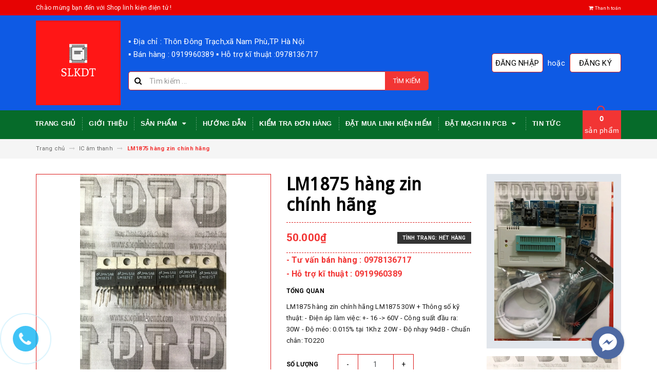

--- FILE ---
content_type: text/html; charset=utf-8
request_url: https://shoplinhkiendt.com/lm1875-hang-zin-chinh-hang
body_size: 23675
content:
<!DOCTYPE html>
<html lang="vi">
<head>
	<meta charset="UTF-8" />
	<meta name="viewport" content="width=device-width, initial-scale=1, maximum-scale=1">			
	<title>
		 Shop linh kiện điện tử
	</title>		
	<!-- ================= Page description ================== -->
	
	<meta name="description" content="LM1875 h&#224;ng zin ch&#237;nh h&#227;ng">
	
	<!-- ================= Meta ================== -->
	<meta name="keywords" content="LM1875 hàng zin chính hãng, IC âm thanh, Shop linh kiện điện tử, shoplinhkiendt.com"/>		
	<link rel="canonical" href="https://shoplinhkiendt.com/lm1875-hang-zin-chinh-hang"/>
	<meta name='revisit-after' content='1 days' />
	<meta name="robots" content="noodp,index,follow" />
	<!-- ================= Favicon ================== -->
	
	<link rel="icon" href="//bizweb.dktcdn.net/100/271/375/themes/610428/assets/favicon.png?1766291763357" type="image/x-icon" />
	
	<!-- ================= Google Fonts ================== -->
	
	
	
	<link href="//fonts.googleapis.com/css?family=Roboto:400,700" rel="stylesheet" type="text/css" media="all" />
	
	
	
	
	
	<link href="//fonts.googleapis.com/css?family=Droid+Sans:400" rel="stylesheet" type="text/css" media="all" />
	
	
		
	
	<!-- Facebook Open Graph meta tags -->
	

	<meta property="og:type" content="product">
	<meta property="og:title" content="LM1875 hàng zin chính hãng">
	
		<meta property="og:image" content="http://bizweb.dktcdn.net/thumb/grande/100/271/375/products/img-5350-jpg.jpg?v=1514374198203">
		<meta property="og:image:secure_url" content="https://bizweb.dktcdn.net/thumb/grande/100/271/375/products/img-5350-jpg.jpg?v=1514374198203">
	
	<meta property="og:price:amount" content="50.000">
	<meta property="og:price:currency" content="VND">

<meta property="og:description" content="LM1875 hàng zin chính hãng">
<meta property="og:url" content="https://shoplinhkiendt.com/lm1875-hang-zin-chinh-hang">
<meta property="og:site_name" content="Shop linh kiện điện tử">		
	
	<!-- Plugin CSS -->			
	<link rel="stylesheet" href="https://maxcdn.bootstrapcdn.com/bootstrap/3.3.7/css/bootstrap.min.css" integrity="sha384-BVYiiSIFeK1dGmJRAkycuHAHRg32OmUcww7on3RYdg4Va+PmSTsz/K68vbdEjh4u" crossorigin="anonymous">
	<link rel="stylesheet" href="//maxcdn.bootstrapcdn.com/font-awesome/4.5.0/css/font-awesome.min.css">
	<link href="//bizweb.dktcdn.net/100/271/375/themes/610428/assets/owl.carousel.min.css?1766291763357" rel="stylesheet" type="text/css" media="all" />
	
	<!-- Build Main CSS -->								
	<link href="//bizweb.dktcdn.net/100/271/375/themes/610428/assets/base.scss.css?1766291763357" rel="stylesheet" type="text/css" media="all" />		
	<link href="//bizweb.dktcdn.net/100/271/375/themes/610428/assets/style.scss.css?1766291763357" rel="stylesheet" type="text/css" media="all" />		
	<link href="//bizweb.dktcdn.net/100/271/375/themes/610428/assets/update.scss.css?1766291763357" rel="stylesheet" type="text/css" media="all" />		
	<link href="//bizweb.dktcdn.net/100/271/375/themes/610428/assets/module.scss.css?1766291763357" rel="stylesheet" type="text/css" media="all" />
	<link href="//bizweb.dktcdn.net/100/271/375/themes/610428/assets/responsive.scss.css?1766291763357" rel="stylesheet" type="text/css" media="all" />
	<link href="//bizweb.dktcdn.net/100/271/375/themes/610428/assets/update_stylesheets.scss.css?1766291763357" rel="stylesheet" type="text/css" media="all" />
	
	<!-- Header JS -->	
	<script src="//bizweb.dktcdn.net/100/271/375/themes/610428/assets/jquery-2.2.3.min.js?1766291763357" type="text/javascript"></script> 
	
	<!-- Bizweb javascript customer -->
	

	<link href="//bizweb.dktcdn.net/100/271/375/themes/610428/assets/menu-stylesheets.scss.css?1766291763357" rel="stylesheet" type="text/css" media="all" />
	<script src="//bizweb.dktcdn.net/100/271/375/themes/610428/assets/menu-scripts.js?1766291763357" type="text/javascript"></script>
	
	<!-- Bizweb conter for header -->
	<script>
	var Bizweb = Bizweb || {};
	Bizweb.store = 'shoplinhkiendt.mysapo.net';
	Bizweb.id = 271375;
	Bizweb.theme = {"id":610428,"name":"Shoplinhkiendt.com","role":"main"};
	Bizweb.template = 'product';
	if(!Bizweb.fbEventId)  Bizweb.fbEventId = 'xxxxxxxx-xxxx-4xxx-yxxx-xxxxxxxxxxxx'.replace(/[xy]/g, function (c) {
	var r = Math.random() * 16 | 0, v = c == 'x' ? r : (r & 0x3 | 0x8);
				return v.toString(16);
			});		
</script>
<script>
	(function () {
		function asyncLoad() {
			var urls = ["//static.zotabox.com/d/e/de3835d34931b161159e052343943131/widgets.js?store=shoplinhkiendt.mysapo.net","//static.zotabox.com/d/e/de3835d34931b161159e052343943131/widgets.js?store=shoplinhkiendt.mysapo.net","//static.zotabox.com/d/e/de3835d34931b161159e052343943131/widgets.js?store=shoplinhkiendt.mysapo.net","//static.zotabox.com/d/e/de3835d34931b161159e052343943131/widgets.js?store=shoplinhkiendt.mysapo.net","//static.zotabox.com/d/e/de3835d34931b161159e052343943131/widgets.js?store=shoplinhkiendt.mysapo.net","//static.zotabox.com/d/e/de3835d34931b161159e052343943131/widgets.js?store=shoplinhkiendt.mysapo.net","//static.zotabox.com/d/e/de3835d34931b161159e052343943131/widgets.js?store=shoplinhkiendt.mysapo.net","//static.zotabox.com/d/e/de3835d34931b161159e052343943131/widgets.js?store=shoplinhkiendt.mysapo.net","//static.zotabox.com/d/e/de3835d34931b161159e052343943131/widgets.js?store=shoplinhkiendt.mysapo.net","//static.zotabox.com/d/e/de3835d34931b161159e052343943131/widgets.js?store=shoplinhkiendt.mysapo.net","https://quantitybreak.bizweb.vn/script.js?store=shoplinhkiendt.mysapo.net","https://google-shopping.sapoapps.vn/conversion-tracker/global-tag/4803.js?store=shoplinhkiendt.mysapo.net","https://google-shopping.sapoapps.vn/conversion-tracker/event-tag/4803.js?store=shoplinhkiendt.mysapo.net","https://popup.sapoapps.vn/api/genscript/script?store=shoplinhkiendt.mysapo.net","https://popup.sapoapps.vn/api/genscript/script?store=shoplinhkiendt.mysapo.net"];
			for (var i = 0; i < urls.length; i++) {
				var s = document.createElement('script');
				s.type = 'text/javascript';
				s.async = true;
				s.src = urls[i];
				var x = document.getElementsByTagName('script')[0];
				x.parentNode.insertBefore(s, x);
			}
		};
		window.attachEvent ? window.attachEvent('onload', asyncLoad) : window.addEventListener('load', asyncLoad, false);
	})();
</script>


<script>
	window.BizwebAnalytics = window.BizwebAnalytics || {};
	window.BizwebAnalytics.meta = window.BizwebAnalytics.meta || {};
	window.BizwebAnalytics.meta.currency = 'VND';
	window.BizwebAnalytics.tracking_url = '/s';

	var meta = {};
	
	meta.product = {"id": 9464867, "vendor": "", "name": "LM1875 hàng zin chính hãng",
	"type": "", "price": 50000 };
	
	
	for (var attr in meta) {
	window.BizwebAnalytics.meta[attr] = meta[attr];
	}
</script>

	
		<script src="/dist/js/stats.min.js?v=96f2ff2"></script>
	



<!-- Global site tag (gtag.js) - Google Analytics -->
<script async src="https://www.googletagmanager.com/gtag/js?id=UA-110471550-1"></script>
<script>
  window.dataLayer = window.dataLayer || [];
  function gtag(){dataLayer.push(arguments);}
  gtag('js', new Date());

  gtag('config', 'UA-110471550-1');
</script>
<script>

	window.enabled_enhanced_ecommerce = true;

</script>

<script>

	try {
		
				gtag('event', 'view_item', {
					event_category: 'engagement',
					event_label: "LM1875 hàng zin chính hãng",
					items: [
						{
							id: 9464867,
							name: "LM1875 hàng zin chính hãng",
							brand: null,
							category: null,
							variant: null,
							price: '50000'
						}
					]
				});
		
	} catch(e) { console.error('UA script error', e);}
	

</script>




<!--Facebook Pixel Code-->
<script>
	!function(f, b, e, v, n, t, s){
	if (f.fbq) return; n = f.fbq = function(){
	n.callMethod?
	n.callMethod.apply(n, arguments):n.queue.push(arguments)}; if (!f._fbq) f._fbq = n;
	n.push = n; n.loaded = !0; n.version = '2.0'; n.queue =[]; t = b.createElement(e); t.async = !0;
	t.src = v; s = b.getElementsByTagName(e)[0]; s.parentNode.insertBefore(t, s)}
	(window,
	document,'script','https://connect.facebook.net/en_US/fbevents.js');
	fbq('init', '110471550', {} , {'agent': 'plsapo'}); // Insert your pixel ID here.
	fbq('track', 'PageView',{},{ eventID: Bizweb.fbEventId });
	
	fbq('track', 'ViewContent', {
	content_ids: [9464867],
	content_name: '"LM1875 hàng zin chính hãng"',
	content_type: 'product_group',
	value: '50000',
	currency: window.BizwebAnalytics.meta.currency
	}, { eventID: Bizweb.fbEventId });
	
</script>
<noscript>
	<img height='1' width='1' style='display:none' src='https://www.facebook.com/tr?id=110471550&ev=PageView&noscript=1' />
</noscript>
<!--DO NOT MODIFY-->
<!--End Facebook Pixel Code-->



<script>
	var eventsListenerScript = document.createElement('script');
	eventsListenerScript.async = true;
	
	eventsListenerScript.src = "/dist/js/store_events_listener.min.js?v=1b795e9";
	
	document.getElementsByTagName('head')[0].appendChild(eventsListenerScript);
</script>





				
<script>var ProductReviewsAppUtil=ProductReviewsAppUtil || {};</script>
</head>
<body>

	<!-- Get default value setup for store informations -->
















<!-- end getting default value -->
	
	<!-- Main content -->
	<header>
	<div class="topbar">
		<div class="container">
			<div class="row">
				<div class="hidden-xs col-sm-9 col-md-10 col-lg-10 welcome-text">
					<span>Chào mừng bạn đến với Shop linh kiện điện tử !</span>
				</div>
				<div class="col-xs-12 col-sm-3 col-md-2 col-lg-2 checkout">
					<a href="/checkout" title="Tới trang thanh toán">
						<i class="fa fa-shopping-cart"></i>
						<span>Thanh toán</span>
					</a>
				</div>
			</div>
		</div>
	</div>
	<div class="mainbar">
		<div class="container">
			<div class="row">
				<div class="col-xs-12 col-sm-3 col-md-2 col-lg-2 logo">
					<a href="/" title="Trang chủ">
						<img class="img-responsive" src="//bizweb.dktcdn.net/100/271/375/themes/610428/assets/logo.png?1766291763357" alt="Logo">
					</a>
				</div>
				<div class="col-xs-12 col-sm-4 col-md-6 col-lg-6 search-header">
					<div class="search_padding">
	<div class="adress">
		▪️ Địa chỉ : Thôn Đông Trạch,xã Nam Phù,TP Hà Nội<br>
▪️ Bán hàng : 0919960389
▪️ Hỗ trợ kĩ thuật :0978136717
	</div>
	<form action="/search" method="get">
		<div class="input-group search_form_action">
			<i class="fa fa-search"></i>
			<input type="text" class="form-control" maxlength="70" name="query" id="search" placeholder="Tìm kiếm ...">
			<span class="input-group-btn">
				<button class="btn btn-default btn-search" type="submit">
					Tìm kiếm
				</button>
			</span>
		</div>
	</form>
</div>
				</div>
				<div class="col-xs-12 col-sm-5 col-md-4 col-lg-4 account">
					
					<a href="/account/login">Đăng nhập</a>
					<span>hoặc</span>
					<a href="/account/register">Đăng ký</a>
						
				</div>
			</div>
		</div>
	</div>
	
	<div class="menu-nav">
		<nav class="menu-header hidden-sm hidden-xs">
	<ul id="nav" class="nav container">
		
		
		<li class="nav-item">
			<a class="nav-link" href="/" title="Trang chủ">
				Trang chủ
			</a>
		</li>
		
		
		
		<li class="nav-item">
			<a class="nav-link" href="/gioi-thieu" title="Giới thiệu">
				Giới thiệu
			</a>
		</li>
		
		
		
		<li class="nav-item">
			<a href="/collections/all" class="nav-link" title="Sản phẩm">
				 Sản phẩm <i class="fa fa-caret-down" data-toggle="dropdown"></i>
			</a>
			<ul class="dropdown-menu">
				
				
				<li class="nav-item-lv2">
					<a class="nav-link" href="/collections/all" title="Tất cả các sản phẩm">
						<i class="fa fa-angle-right"></i><span>Tất cả các sản phẩm</span>
					</a>
				</li>
				
				
				
				<li class="nav-item-lv2">
					<a class="nav-link" href="/module" title="Module">
						<i class="fa fa-angle-right"></i><span>Module</span>
					</a>
				</li>
				
				
				
				<li class="nav-item-lv2">
					<a class="nav-link" href="/dong-ho-thiet-bi-do-luong" title="Đồng hồ,thiết bị đo lường">
						<i class="fa fa-angle-right"></i><span>Đồng hồ,thiết bị đo lường</span>
					</a>
				</li>
				
				
				
				<li class="nav-item-lv2">
					<a class="nav-link" href="/board-cong-suat-amply" title="Board công suất Amply-Đẩy-Music-Echo">
						<i class="fa fa-angle-right"></i><span>Board công suất Amply-Đẩy-Music-Echo</span>
					</a>
				</li>
				
				
				
				<li class="nav-item-lv2">
					<a class="nav-link" href="/phan-tan" title="Phân tần">
						<i class="fa fa-angle-right"></i><span>Phân tần</span>
					</a>
				</li>
				
				
				
				<li class="nav-item-lv2">
					<a class="nav-link" href="/transistors" title="Transistors - Sò">
						<i class="fa fa-angle-right"></i><span>Transistors - Sò</span>
					</a>
				</li>
				
				
				
				<li class="nav-item-lv2">
					<a class="nav-link" href="/mosfets" title="Mosfets - Sò">
						<i class="fa fa-angle-right"></i><span>Mosfets - Sò</span>
					</a>
				</li>
				
				
				
				<li class="dropdown-submenu nav-item-lv2">
					<a class="nav-link" href="/tu-dien" title="Tụ điện">
						<i class="fa fa-angle-right"></i><span>Tụ điện</span>
					</a>
					<i class="fa fa-caret-right"></i>
					<ul class="dropdown-menu">
												
						<li class="nav-item-lv3">
							<a class="nav-link" href="/tu-thuong" title="Tụ thường">
								Tụ thường
							</a>
						</li>						
												
						<li class="nav-item-lv3">
							<a class="nav-link" href="/tu-audio" title="Tụ audio">
								Tụ audio
							</a>
						</li>						
												
						<li class="nav-item-lv3">
							<a class="nav-link" href="/tu-dan-smd" title="Tụ dán SMD">
								Tụ dán SMD
							</a>
						</li>						
						
					</ul>                      
				</li>
				
				
				
				<li class="dropdown-submenu nav-item-lv2">
					<a class="nav-link" href="/dien-tro" title="Điện trở">
						<i class="fa fa-angle-right"></i><span>Điện trở</span>
					</a>
					<i class="fa fa-caret-right"></i>
					<ul class="dropdown-menu">
												
						<li class="nav-item-lv3">
							<a class="nav-link" href="/dien-tro-cam-1-2w" title="Điện trở cắm 1/2W">
								Điện trở cắm 1/2W
							</a>
						</li>						
												
						<li class="nav-item-lv3">
							<a class="nav-link" href="/dien-tro-cam-1-4w" title="Điện trở cắm 1/4W">
								Điện trở cắm 1/4W
							</a>
						</li>						
												
						<li class="nav-item-lv3">
							<a class="nav-link" href="/dien-tro-cam-1w" title="Điện trở cắm 1W">
								Điện trở cắm 1W
							</a>
						</li>						
												
						<li class="nav-item-lv3">
							<a class="nav-link" href="/dien-tro-cam-2w" title="Điện trở cắm 2W">
								Điện trở cắm 2W
							</a>
						</li>						
												
						<li class="nav-item-lv3">
							<a class="nav-link" href="/dien-tro-cam-3w" title="Điện trở cắm 3W">
								Điện trở cắm 3W
							</a>
						</li>						
												
						<li class="nav-item-lv3">
							<a class="nav-link" href="/dien-tro-cong-suat-5w" title="Điện trở công suất 5W">
								Điện trở công suất 5W
							</a>
						</li>						
												
						<li class="nav-item-lv3">
							<a class="nav-link" href="/dien-tro-dan" title="Điện trở dán">
								Điện trở dán
							</a>
						</li>						
						
					</ul>                      
				</li>
				
				
				
				<li class="dropdown-submenu nav-item-lv2">
					<a class="nav-link" href="/diode-xung" title="Diode">
						<i class="fa fa-angle-right"></i><span>Diode</span>
					</a>
					<i class="fa fa-caret-right"></i>
					<ul class="dropdown-menu">
												
						<li class="nav-item-lv3">
							<a class="nav-link" href="/diode" title="Diode chỉnh lưu cầu">
								Diode chỉnh lưu cầu
							</a>
						</li>						
												
						<li class="nav-item-lv3">
							<a class="nav-link" href="/diode-zener" title="Diode Zener">
								Diode Zener
							</a>
						</li>						
												
						<li class="nav-item-lv3">
							<a class="nav-link" href="/diode-xung" title="Diode xung">
								Diode xung
							</a>
						</li>						
						
					</ul>                      
				</li>
				
				
				
				<li class="nav-item-lv2">
					<a class="nav-link" href="/jfet" title="Jfet">
						<i class="fa fa-angle-right"></i><span>Jfet</span>
					</a>
				</li>
				
				
				
				<li class="nav-item-lv2">
					<a class="nav-link" href="/igbt" title="IGBT">
						<i class="fa fa-angle-right"></i><span>IGBT</span>
					</a>
				</li>
				
				
				
				<li class="nav-item-lv2">
					<a class="nav-link" href="/scr-thyristor" title="Triac - Diac - Thyristor">
						<i class="fa fa-angle-right"></i><span>Triac - Diac - Thyristor</span>
					</a>
				</li>
				
				
				
				<li class="nav-item-lv2">
					<a class="nav-link" href="/photo-quang" title="Photo quang">
						<i class="fa fa-angle-right"></i><span>Photo quang</span>
					</a>
				</li>
				
				
				
				<li class="nav-item-lv2">
					<a class="nav-link" href="/chiet-ap-bien-tro" title="Chiết áp - biến trở">
						<i class="fa fa-angle-right"></i><span>Chiết áp - biến trở</span>
					</a>
				</li>
				
				
				
				<li class="nav-item-lv2">
					<a class="nav-link" href="/led" title="LED">
						<i class="fa fa-angle-right"></i><span>LED</span>
					</a>
				</li>
				
				
				
				<li class="nav-item-lv2">
					<a class="nav-link" href="/ic-nguon" title="IC nguồn">
						<i class="fa fa-angle-right"></i><span>IC nguồn</span>
					</a>
				</li>
				
				
				
				<li class="nav-item-lv2">
					<a class="nav-link" href="/opamp" title="OPAMP">
						<i class="fa fa-angle-right"></i><span>OPAMP</span>
					</a>
				</li>
				
				
				
				<li class="nav-item-lv2">
					<a class="nav-link" href="/ic-am-thanh" title="IC âm thanh">
						<i class="fa fa-angle-right"></i><span>IC âm thanh</span>
					</a>
				</li>
				
				
				
				<li class="nav-item-lv2">
					<a class="nav-link" href="/may-tinh-nhung" title="Máy tính nhúng">
						<i class="fa fa-angle-right"></i><span>Máy tính nhúng</span>
					</a>
				</li>
				
				
				
				<li class="nav-item-lv2">
					<a class="nav-link" href="/thiet-bi-thong-minh" title="Máy nạp rom">
						<i class="fa fa-angle-right"></i><span>Máy nạp rom</span>
					</a>
				</li>
				
				
				
				<li class="nav-item-lv2">
					<a class="nav-link" href="/kit-dieu-khien" title="KIT điều khiển">
						<i class="fa fa-angle-right"></i><span>KIT điều khiển</span>
					</a>
				</li>
				
				
				
				<li class="nav-item-lv2">
					<a class="nav-link" href="/linh-kien-t" title="Linh kiện Tivi">
						<i class="fa fa-angle-right"></i><span>Linh kiện Tivi</span>
					</a>
				</li>
				
				
				
				<li class="nav-item-lv2">
					<a class="nav-link" href="/cam-bien" title="Cảm biến">
						<i class="fa fa-angle-right"></i><span>Cảm biến</span>
					</a>
				</li>
				
				
				
				<li class="nav-item-lv2">
					<a class="nav-link" href="/tram-han" title="Trạm hàn - Phụ kiện máy hàn">
						<i class="fa fa-angle-right"></i><span>Trạm hàn - Phụ kiện máy hàn</span>
					</a>
				</li>
				
				
				
				<li class="nav-item-lv2">
					<a class="nav-link" href="/pcb" title="PCB">
						<i class="fa fa-angle-right"></i><span>PCB</span>
					</a>
				</li>
				
				
				
				<li class="nav-item-lv2">
					<a class="nav-link" href="/tan-nhiet" title="Tản nhiệt - Tấm cách điện">
						<i class="fa fa-angle-right"></i><span>Tản nhiệt - Tấm cách điện</span>
					</a>
				</li>
				
				
				
				<li class="nav-item-lv2">
					<a class="nav-link" href="/dung-cu-diy" title="Dụng cụ DIY">
						<i class="fa fa-angle-right"></i><span>Dụng cụ DIY</span>
					</a>
				</li>
				
				
				
				<li class="nav-item-lv2">
					<a class="nav-link" href="/chassis-vo-amply" title="Chassis - Vỏ Amply">
						<i class="fa fa-angle-right"></i><span>Chassis - Vỏ Amply</span>
					</a>
				</li>
				
				
				
				<li class="nav-item-lv2">
					<a class="nav-link" href="/coc-loa-jack-cam-connector" title="Cọc loa - Jack cắm - Connector">
						<i class="fa fa-angle-right"></i><span>Cọc loa - Jack cắm - Connector</span>
					</a>
				</li>
				
				
				
				<li class="nav-item-lv2">
					<a class="nav-link" href="/loa-phu-kien-thay-the" title="Loa - Phụ kiện thay thế">
						<i class="fa fa-angle-right"></i><span>Loa - Phụ kiện thay thế</span>
					</a>
				</li>
				
				
				
				<li class="nav-item-lv2">
					<a class="nav-link" href="/bien-ap-de-chup-bien-ap" title="Biến áp - Đế - Chụp biến áp">
						<i class="fa fa-angle-right"></i><span>Biến áp - Đế - Chụp biến áp</span>
					</a>
				</li>
				
				
				
				<li class="nav-item-lv2">
					<a class="nav-link" href="/cau-chi" title="Cầu chì">
						<i class="fa fa-angle-right"></i><span>Cầu chì</span>
					</a>
				</li>
				
				
				
				<li class="nav-item-lv2">
					<a class="nav-link" href="/day-cap" title="Dây cáp">
						<i class="fa fa-angle-right"></i><span>Dây cáp</span>
					</a>
				</li>
				
				
				
				<li class="nav-item-lv2">
					<a class="nav-link" href="/nguon-adapter" title="Nguồn - Adapter">
						<i class="fa fa-angle-right"></i><span>Nguồn - Adapter</span>
					</a>
				</li>
				
				
				
				<li class="nav-item-lv2">
					<a class="nav-link" href="/relay-role" title="Relay - Rơle">
						<i class="fa fa-angle-right"></i><span>Relay - Rơle</span>
					</a>
				</li>
				
				
				
				<li class="nav-item-lv2">
					<a class="nav-link" href="/cuon-cam" title="Cuộn cảm">
						<i class="fa fa-angle-right"></i><span>Cuộn cảm</span>
					</a>
				</li>
				
				
				
				<li class="nav-item-lv2">
					<a class="nav-link" href="/tu-may-cat-linh-kien" title="Tủ-Máy cắt linh kiện">
						<i class="fa fa-angle-right"></i><span>Tủ-Máy cắt linh kiện</span>
					</a>
				</li>
				
				
				
				<li class="nav-item-lv2">
					<a class="nav-link" href="/mam-han-nhiet-led" title="Mâm nhiệt hàn LED-Bể thiếc nhúng mạch PCB">
						<i class="fa fa-angle-right"></i><span>Mâm nhiệt hàn LED-Bể thiếc nhúng mạch PCB</span>
					</a>
				</li>
				
				
				
				<li class="nav-item-lv2">
					<a class="nav-link" href="/ic-logic" title="IC Logic">
						<i class="fa fa-angle-right"></i><span>IC Logic</span>
					</a>
				</li>
				
				
				
				<li class="nav-item-lv2">
					<a class="nav-link" href="/ptc" title="PTC">
						<i class="fa fa-angle-right"></i><span>PTC</span>
					</a>
				</li>
				
				
				
				<li class="nav-item-lv2">
					<a class="nav-link" href="/ntc" title="NTC">
						<i class="fa fa-angle-right"></i><span>NTC</span>
					</a>
				</li>
				
				
				
				<li class="nav-item-lv2">
					<a class="nav-link" href="/cong-tac-nut-nhan" title="Công tắc - Nút nhấn">
						<i class="fa fa-angle-right"></i><span>Công tắc - Nút nhấn</span>
					</a>
				</li>
				
				
				
				<li class="nav-item-lv2">
					<a class="nav-link" href="/ic-nho-rom" title="IC NHỚ - ROM">
						<i class="fa fa-angle-right"></i><span>IC NHỚ - ROM</span>
					</a>
				</li>
				
				
			</ul>
		</li>
		
		
		
		<li class="nav-item">
			<a class="nav-link" href="/huong-dan" title="Hướng dẫn">
				Hướng dẫn
			</a>
		</li>
		
		
		
		<li class="nav-item">
			<a class="nav-link" href="/apps/kiem-tra-don-hang" title="Kiểm tra đơn hàng">
				Kiểm tra đơn hàng
			</a>
		</li>
		
		
		
		<li class="nav-item">
			<a class="nav-link" href="/dat-mua-linh-kien-hiem" title="Đặt mua linh kiện hiếm">
				Đặt mua linh kiện hiếm
			</a>
		</li>
		
		
		
		<li class="nav-item">
			<a href="/" class="nav-link" title="Đặt mạch in PCB">
				 Đặt mạch in PCB <i class="fa fa-caret-down" data-toggle="dropdown"></i>
			</a>
			<ul class="dropdown-menu">
				
				
				<li class="nav-item-lv2">
					<a class="nav-link" href="/thiet-ke-mach-in" title="Thiết kế mạch in">
						<i class="fa fa-angle-right"></i><span>Thiết kế mạch in</span>
					</a>
				</li>
				
				
				
				<li class="dropdown-submenu nav-item-lv2">
					<a class="nav-link" href="/dat-mach-in-pcb" title="Đặt mạch in PCB">
						<i class="fa fa-angle-right"></i><span>Đặt mạch in PCB</span>
					</a>
					<i class="fa fa-caret-right"></i>
					<ul class="dropdown-menu">
												
						<li class="nav-item-lv3">
							<a class="nav-link" href="/thiet-ke-mach-in" title="Thiết kế mạch in">
								Thiết kế mạch in
							</a>
						</li>						
												
						<li class="nav-item-lv3">
							<a class="nav-link" href="/dat-mach-in-pcb" title="Đặt mạch in PCB">
								Đặt mạch in PCB
							</a>
						</li>						
						
					</ul>                      
				</li>
				
				
			</ul>
		</li>
		
		
		
		<li class="nav-item">
			<a class="nav-link" href="/tin-tuc" title="Tin tức">
				Tin tức
			</a>
		</li>
		
		
		
		<div class="cart-header">
	<div class="top-cart-contain f-right">
		<div class="mini-cart text-xs-center">
			<div class="heading-cart">
				<a href="/cart">
					<span class="cartCount count_item_pr" id="cart-total"></span>
					<br>sản phẩm
				</a>
			</div>	
			<div class="top-cart-content">					
				<ul id="cart-sidebar" class="mini-products-list count_li">
					<li class="list-item">
						<ul></ul>
					</li>
					<li class="action">
						<ul>
							<li class="li-fix-1">
								<div class="top-subtotal">
									Tổng tiền thanh toán: 
									<span class="price"></span>
								</div>
							</li>
							<li class="li-fix-2" style="">
								<div class="actions">
									<a href="/cart" class="btn btn-primary">
										<span>Giỏ hàng</span>
									</a>
									<a href="/checkout" class="btn btn-checkout btn-gray">
										<span>Thanh toán</span>
									</a>
								</div>
							</li>
						</ul>
					</li>
				</ul>
			</div>
		</div>
	</div>
</div>
	</ul>
</nav>
		<div class="sidebar-menu sidebar_menu site-nav-mobile menu-header hidden-md hidden-lg">
	<div class="sidebar-menu-title module-header">
		<div class="module-title">
			
			<i class="fa fa-bars"></i>
			<span>MENU</span>
		</div>
		<a class="mobile-cart" href="/cart">
			<span class="cart-count-mobile">0</span>
		</a>
	</div>
	<div class="sidebar-menu-content">
		<div class="sidebar-linklists">
			<ul>
				
				
				<li class="sidebar-menu-list menu-item collection-sidebar-menu">
					<a class="ajaxLayer" href="/" title="Trang chủ">
						<span>Trang chủ</span>
					</a>
					
				</li>
				
				<li class="sidebar-menu-list menu-item collection-sidebar-menu">
					<a class="ajaxLayer" href="/gioi-thieu" title="Giới thiệu">
						<span>Giới thiệu</span>
					</a>
					
				</li>
				
				<li class="sidebar-menu-list menu-item collection-sidebar-menu">
					<a class="ajaxLayer" href="/collections/all" title="Sản phẩm">
						<span>Sản phẩm</span>
					</a>
					
					<ul style="display: none" class="lv2">
						
						<li>
							<a class="ajaxLayer a_lv2" href="/collections/all" title="Tất cả các sản phẩm">
								<span>Tất cả các sản phẩm</span>
							</a>
							
						</li>
						
						<li>
							<a class="ajaxLayer a_lv2" href="/module" title="Module">
								<span>Module</span>
							</a>
							
						</li>
						
						<li>
							<a class="ajaxLayer a_lv2" href="/dong-ho-thiet-bi-do-luong" title="Đồng hồ,thiết bị đo lường">
								<span>Đồng hồ,thiết bị đo lường</span>
							</a>
							
						</li>
						
						<li>
							<a class="ajaxLayer a_lv2" href="/board-cong-suat-amply" title="Board công suất Amply-Đẩy-Music-Echo">
								<span>Board công suất Amply-Đẩy-Music-Echo</span>
							</a>
							
						</li>
						
						<li>
							<a class="ajaxLayer a_lv2" href="/phan-tan" title="Phân tần">
								<span>Phân tần</span>
							</a>
							
						</li>
						
						<li>
							<a class="ajaxLayer a_lv2" href="/transistors" title="Transistors - Sò">
								<span>Transistors - Sò</span>
							</a>
							
						</li>
						
						<li>
							<a class="ajaxLayer a_lv2" href="/mosfets" title="Mosfets - Sò">
								<span>Mosfets - Sò</span>
							</a>
							
						</li>
						
						<li>
							<a class="ajaxLayer a_lv2" href="/tu-dien" title="Tụ điện">
								<span>Tụ điện</span>
							</a>
							
							<ul style="display: none;" class="lv3">
								
								<li>
									<a class="ajaxLayer a_lv3" href="/tu-thuong" title="Tụ thường">
										<span>Tụ thường</span>
									</a>
								</li>
								
								<li>
									<a class="ajaxLayer a_lv3" href="/tu-audio" title="Tụ audio">
										<span>Tụ audio</span>
									</a>
								</li>
								
								<li>
									<a class="ajaxLayer a_lv3" href="/tu-dan-smd" title="Tụ dán SMD">
										<span>Tụ dán SMD</span>
									</a>
								</li>
								
							</ul>
							
						</li>
						
						<li>
							<a class="ajaxLayer a_lv2" href="/dien-tro" title="Điện trở">
								<span>Điện trở</span>
							</a>
							
							<ul style="display: none;" class="lv3">
								
								<li>
									<a class="ajaxLayer a_lv3" href="/dien-tro-cam-1-2w" title="Điện trở cắm 1/2W">
										<span>Điện trở cắm 1/2W</span>
									</a>
								</li>
								
								<li>
									<a class="ajaxLayer a_lv3" href="/dien-tro-cam-1-4w" title="Điện trở cắm 1/4W">
										<span>Điện trở cắm 1/4W</span>
									</a>
								</li>
								
								<li>
									<a class="ajaxLayer a_lv3" href="/dien-tro-cam-1w" title="Điện trở cắm 1W">
										<span>Điện trở cắm 1W</span>
									</a>
								</li>
								
								<li>
									<a class="ajaxLayer a_lv3" href="/dien-tro-cam-2w" title="Điện trở cắm 2W">
										<span>Điện trở cắm 2W</span>
									</a>
								</li>
								
								<li>
									<a class="ajaxLayer a_lv3" href="/dien-tro-cam-3w" title="Điện trở cắm 3W">
										<span>Điện trở cắm 3W</span>
									</a>
								</li>
								
								<li>
									<a class="ajaxLayer a_lv3" href="/dien-tro-cong-suat-5w" title="Điện trở công suất 5W">
										<span>Điện trở công suất 5W</span>
									</a>
								</li>
								
								<li>
									<a class="ajaxLayer a_lv3" href="/dien-tro-dan" title="Điện trở dán">
										<span>Điện trở dán</span>
									</a>
								</li>
								
							</ul>
							
						</li>
						
						<li>
							<a class="ajaxLayer a_lv2" href="/diode-xung" title="Diode">
								<span>Diode</span>
							</a>
							
							<ul style="display: none;" class="lv3">
								
								<li>
									<a class="ajaxLayer a_lv3" href="/diode" title="Diode chỉnh lưu cầu">
										<span>Diode chỉnh lưu cầu</span>
									</a>
								</li>
								
								<li>
									<a class="ajaxLayer a_lv3" href="/diode-zener" title="Diode Zener">
										<span>Diode Zener</span>
									</a>
								</li>
								
								<li>
									<a class="ajaxLayer a_lv3" href="/diode-xung" title="Diode xung">
										<span>Diode xung</span>
									</a>
								</li>
								
							</ul>
							
						</li>
						
						<li>
							<a class="ajaxLayer a_lv2" href="/jfet" title="Jfet">
								<span>Jfet</span>
							</a>
							
						</li>
						
						<li>
							<a class="ajaxLayer a_lv2" href="/igbt" title="IGBT">
								<span>IGBT</span>
							</a>
							
						</li>
						
						<li>
							<a class="ajaxLayer a_lv2" href="/scr-thyristor" title="Triac - Diac - Thyristor">
								<span>Triac - Diac - Thyristor</span>
							</a>
							
						</li>
						
						<li>
							<a class="ajaxLayer a_lv2" href="/photo-quang" title="Photo quang">
								<span>Photo quang</span>
							</a>
							
						</li>
						
						<li>
							<a class="ajaxLayer a_lv2" href="/chiet-ap-bien-tro" title="Chiết áp - biến trở">
								<span>Chiết áp - biến trở</span>
							</a>
							
						</li>
						
						<li>
							<a class="ajaxLayer a_lv2" href="/led" title="LED">
								<span>LED</span>
							</a>
							
						</li>
						
						<li>
							<a class="ajaxLayer a_lv2" href="/ic-nguon" title="IC nguồn">
								<span>IC nguồn</span>
							</a>
							
						</li>
						
						<li>
							<a class="ajaxLayer a_lv2" href="/opamp" title="OPAMP">
								<span>OPAMP</span>
							</a>
							
						</li>
						
						<li>
							<a class="ajaxLayer a_lv2" href="/ic-am-thanh" title="IC âm thanh">
								<span>IC âm thanh</span>
							</a>
							
						</li>
						
						<li>
							<a class="ajaxLayer a_lv2" href="/may-tinh-nhung" title="Máy tính nhúng">
								<span>Máy tính nhúng</span>
							</a>
							
						</li>
						
						<li>
							<a class="ajaxLayer a_lv2" href="/thiet-bi-thong-minh" title="Máy nạp rom">
								<span>Máy nạp rom</span>
							</a>
							
						</li>
						
						<li>
							<a class="ajaxLayer a_lv2" href="/kit-dieu-khien" title="KIT điều khiển">
								<span>KIT điều khiển</span>
							</a>
							
						</li>
						
						<li>
							<a class="ajaxLayer a_lv2" href="/linh-kien-t" title="Linh kiện Tivi">
								<span>Linh kiện Tivi</span>
							</a>
							
						</li>
						
						<li>
							<a class="ajaxLayer a_lv2" href="/cam-bien" title="Cảm biến">
								<span>Cảm biến</span>
							</a>
							
						</li>
						
						<li>
							<a class="ajaxLayer a_lv2" href="/tram-han" title="Trạm hàn - Phụ kiện máy hàn">
								<span>Trạm hàn - Phụ kiện máy hàn</span>
							</a>
							
						</li>
						
						<li>
							<a class="ajaxLayer a_lv2" href="/pcb" title="PCB">
								<span>PCB</span>
							</a>
							
						</li>
						
						<li>
							<a class="ajaxLayer a_lv2" href="/tan-nhiet" title="Tản nhiệt - Tấm cách điện">
								<span>Tản nhiệt - Tấm cách điện</span>
							</a>
							
						</li>
						
						<li>
							<a class="ajaxLayer a_lv2" href="/dung-cu-diy" title="Dụng cụ DIY">
								<span>Dụng cụ DIY</span>
							</a>
							
						</li>
						
						<li>
							<a class="ajaxLayer a_lv2" href="/chassis-vo-amply" title="Chassis - Vỏ Amply">
								<span>Chassis - Vỏ Amply</span>
							</a>
							
						</li>
						
						<li>
							<a class="ajaxLayer a_lv2" href="/coc-loa-jack-cam-connector" title="Cọc loa - Jack cắm - Connector">
								<span>Cọc loa - Jack cắm - Connector</span>
							</a>
							
						</li>
						
						<li>
							<a class="ajaxLayer a_lv2" href="/loa-phu-kien-thay-the" title="Loa - Phụ kiện thay thế">
								<span>Loa - Phụ kiện thay thế</span>
							</a>
							
						</li>
						
						<li>
							<a class="ajaxLayer a_lv2" href="/bien-ap-de-chup-bien-ap" title="Biến áp - Đế - Chụp biến áp">
								<span>Biến áp - Đế - Chụp biến áp</span>
							</a>
							
						</li>
						
						<li>
							<a class="ajaxLayer a_lv2" href="/cau-chi" title="Cầu chì">
								<span>Cầu chì</span>
							</a>
							
						</li>
						
						<li>
							<a class="ajaxLayer a_lv2" href="/day-cap" title="Dây cáp">
								<span>Dây cáp</span>
							</a>
							
						</li>
						
						<li>
							<a class="ajaxLayer a_lv2" href="/nguon-adapter" title="Nguồn - Adapter">
								<span>Nguồn - Adapter</span>
							</a>
							
						</li>
						
						<li>
							<a class="ajaxLayer a_lv2" href="/relay-role" title="Relay - Rơle">
								<span>Relay - Rơle</span>
							</a>
							
						</li>
						
						<li>
							<a class="ajaxLayer a_lv2" href="/cuon-cam" title="Cuộn cảm">
								<span>Cuộn cảm</span>
							</a>
							
						</li>
						
						<li>
							<a class="ajaxLayer a_lv2" href="/tu-may-cat-linh-kien" title="Tủ-Máy cắt linh kiện">
								<span>Tủ-Máy cắt linh kiện</span>
							</a>
							
						</li>
						
						<li>
							<a class="ajaxLayer a_lv2" href="/mam-han-nhiet-led" title="Mâm nhiệt hàn LED-Bể thiếc nhúng mạch PCB">
								<span>Mâm nhiệt hàn LED-Bể thiếc nhúng mạch PCB</span>
							</a>
							
						</li>
						
						<li>
							<a class="ajaxLayer a_lv2" href="/ic-logic" title="IC Logic">
								<span>IC Logic</span>
							</a>
							
						</li>
						
						<li>
							<a class="ajaxLayer a_lv2" href="/ptc" title="PTC">
								<span>PTC</span>
							</a>
							
						</li>
						
						<li>
							<a class="ajaxLayer a_lv2" href="/ntc" title="NTC">
								<span>NTC</span>
							</a>
							
						</li>
						
						<li>
							<a class="ajaxLayer a_lv2" href="/cong-tac-nut-nhan" title="Công tắc - Nút nhấn">
								<span>Công tắc - Nút nhấn</span>
							</a>
							
						</li>
						
						<li>
							<a class="ajaxLayer a_lv2" href="/ic-nho-rom" title="IC NHỚ - ROM">
								<span>IC NHỚ - ROM</span>
							</a>
							
						</li>
						
					</ul>
					
				</li>
				
				<li class="sidebar-menu-list menu-item collection-sidebar-menu">
					<a class="ajaxLayer" href="/huong-dan" title="Hướng dẫn">
						<span>Hướng dẫn</span>
					</a>
					
				</li>
				
				<li class="sidebar-menu-list menu-item collection-sidebar-menu">
					<a class="ajaxLayer" href="/apps/kiem-tra-don-hang" title="Kiểm tra đơn hàng">
						<span>Kiểm tra đơn hàng</span>
					</a>
					
				</li>
				
				<li class="sidebar-menu-list menu-item collection-sidebar-menu">
					<a class="ajaxLayer" href="/dat-mua-linh-kien-hiem" title="Đặt mua linh kiện hiếm">
						<span>Đặt mua linh kiện hiếm</span>
					</a>
					
				</li>
				
				<li class="sidebar-menu-list menu-item collection-sidebar-menu">
					<a class="ajaxLayer" href="/" title="Đặt mạch in PCB">
						<span>Đặt mạch in PCB</span>
					</a>
					
					<ul style="display: none" class="lv2">
						
						<li>
							<a class="ajaxLayer a_lv2" href="/thiet-ke-mach-in" title="Thiết kế mạch in">
								<span>Thiết kế mạch in</span>
							</a>
							
						</li>
						
						<li>
							<a class="ajaxLayer a_lv2" href="/dat-mach-in-pcb" title="Đặt mạch in PCB">
								<span>Đặt mạch in PCB</span>
							</a>
							
							<ul style="display: none;" class="lv3">
								
								<li>
									<a class="ajaxLayer a_lv3" href="/thiet-ke-mach-in" title="Thiết kế mạch in">
										<span>Thiết kế mạch in</span>
									</a>
								</li>
								
								<li>
									<a class="ajaxLayer a_lv3" href="/dat-mach-in-pcb" title="Đặt mạch in PCB">
										<span>Đặt mạch in PCB</span>
									</a>
								</li>
								
							</ul>
							
						</li>
						
					</ul>
					
				</li>
				
				<li class="sidebar-menu-list menu-item collection-sidebar-menu">
					<a class="ajaxLayer" href="/tin-tuc" title="Tin tức">
						<span>Tin tức</span>
					</a>
					
				</li>
				
			</ul>
		</div>
	</div>
</div>
	</div>
</header>
	
	<section class="breadcrumbs">
	<div class="container">
		<div class="row">
			<div class="col-xs-12">
				<ul class="breadcrumb" itemscope itemtype="http://data-vocabulary.org/Breadcrumb">
					<li class="home">
						<a itemprop="url" href="/" title="Trang chủ">
							<span itemprop="title">Trang chủ</span>
						</a>						
						<i class="fa fa-long-arrow-right" aria-hidden="true"></i>
					</li>
					
						
						<li>
							<a itemprop="url" href="/ic-am-thanh">
								<span itemprop="title">IC âm thanh</span>
							</a>
							<i class="fa fa-long-arrow-right" aria-hidden="true"></i>
						</li>
						
						<li>
							<strong>
								<span itemprop="title">LM1875 hàng zin chính hãng</span>
							</strong>
						<li>
						
					
				</ul>
			</div>
		</div>
	</div>
</section>
	
	






<section class="product-template product" itemscope itemtype="http://schema.org/Product">
	<meta itemprop="url" content="//shoplinhkiendt.com/lm1875-hang-zin-chinh-hang">
	<meta itemprop="image" content="//bizweb.dktcdn.net/thumb/grande/100/271/375/products/img-5350-jpg.jpg?v=1514374198203">
	<meta itemprop="description" content="LM1875 hàng zin chính hãng
LM1875 30W

+ Thông số kỹ thuật:

- Điện áp làm việc: +- 16 -&gt; 60V
- Công suất đầu ra: 30W
- Độ méo: 0.015% tại 1Khz &nbsp;20W
- Độ nhạy 94dB
- Chuẩn chân: TO220




">
	<meta itemprop="name" content="LM1875 hàng zin chính hãng">

	<div class="container">
		<div class="row">
			<div class="details-product">
				<div class="col-xs-12 col-sm-12 col-md-4 col-lg-5 images-pro">
					<div class="large-image">
						<a href="//bizweb.dktcdn.net/thumb/1024x1024/100/271/375/products/img-5350-jpg.jpg?v=1514374198203" class="large_image_url checkurl dp-flex" data-rel="prettyPhoto[product-gallery]">
							
							<img id="zoom_01" class="img-responsive" src="//bizweb.dktcdn.net/thumb/grande/100/271/375/products/img-5350-jpg.jpg?v=1514374198203" alt="lm1875-hang-zin-chinh-hang">
							
						</a>
					</div>

					
				</div>

				<div class="col-xs-12 col-sm-12 col-md-5 col-lg-4 details-pro">
					<h1 class="title-head">LM1875 hàng zin chính hãng</h1>

					







<div class="price-box price-loop-style" itemscope itemtype="http://schema.org/Offer">
	
		
			<span class="special-price">
				<span class="price" itemprop="price">50.000₫</span>
				<meta itemprop="priceCurrency" content="VND">
			</span>
			<span class="old-price">
				<span class="price" itemprop="price">
					
				</span>
				<meta itemprop="priceCurrency" content="VND">
			</span>
		
	

	<span class="availability out-of-stock" itemscope itemtype="http://schema.org/ItemAvailability">
		<span itemprop="supersededBy">
			
		Tình trạng: Hết hàng
			
		</span>
	</span>
</div>
					<div class="sdthotro">
						- Tư vấn bán hàng : 0978136717<br>
						- Hỗ trợ kĩ thuật : 0919960389
					</div>
					
					<label>
						<strong>Tổng quan</strong>
					</label>

					<div class="product-summary product_description">
						<div class="rte description">
							
							LM1875 hàng zin chính hãng
LM1875 30W

+ Thông số kỹ thuật:

- Điện áp làm việc: +- 16 -&gt; 60V
- Công suất đầu ra: 30W
- Độ méo: 0.015% tại 1Khz &nbsp;20W
- Độ nhạy 94dB
- Chuẩn chân: TO220





							
						</div>
					</div>
					

					<div class="form-product">
						<form enctype="multipart/form-data" id="add-to-cart-form" action="/cart/add" method="post" class="form-inline">
							
							<div class="box-variant clearfix hidden">
								
								
								<input type="hidden" name="variantId" value="15108719" />
								
							</div>

							<div class="form-group product_quantity ">
								<label class="form-control-label">Số lượng</label>
								<button onclick="var result = document.getElementById('qty'); var qty = result.value; if( !isNaN( qty ) &amp;&amp; qty > 1 ) result.value--;return false;" class="reduced btn btn-ipnb" type="button">-</button>
								<input type="text" class="form-control text-xs-center qty" title="Số lượng" value="1" maxlength="3" id="qty" name="quantity" onkeyup="valid(this,'numbers')" onblur="valid(this,'numbers')">
								<button onclick="var result = document.getElementById('qty'); var qty = result.value; if( !isNaN( qty )) result.value++;return false;" class="increase btn btn-ipnb" type="button">+</button>
							</div>

							<!-- BUTTON ACTIONS -->
							<input class="hidden" type="hidden" name="variantId" value="15108719" />
							<div class="button_actions">
								
								<button class="btn btn-cart btn-transition btn_soldout" title="Hết hàng" disabled="disabled">
									<span><i class="fa fa-ban"></i> Hết hàng</span>
								</button>
								
							</div>
							<!-- END BUTTON ACTIONS -->
						</form>
					</div>

					

					
					<div class="social-sharing">
						
  
  



<div class="social-media" data-permalink="https://shoplinhkiendt.com/lm1875-hang-zin-chinh-hang">
  <label>Chia sẻ</label>
  <div class="custom_list">
    
    <a target="_blank" href="//www.facebook.com/sharer.php?u=https://shoplinhkiendt.com/lm1875-hang-zin-chinh-hang" class="share-facebook hv-txt-facebook btn-transition btn-border-hover" title="Chia sẻ lên Facebook">
      <i class="fa fa-facebook-official"></i>
    </a>
    

    
    <a target="_blank" href="//twitter.com/share?text=lm1875-hang-zin-chinh-hang&amp;url=https://shoplinhkiendt.com/lm1875-hang-zin-chinh-hang" class="share-twitter hv-txt-twitter btn-transition btn-border-hover" title="Chia sẻ lên Twitter">
      <i class="fa fa-twitter"></i>
    </a>
    

    
    <a target="_blank" href="//plus.google.com/share?url=https://shoplinhkiendt.com/lm1875-hang-zin-chinh-hang" class="share-google hv-txt-google-plus btn-transition btn-border-hover" title="+1">
      <i class="fa fa-google-plus"></i>
    </a>
    
  </div>
</div>
					</div>
					
				</div>

				<div class="col-xs-12 hidden-sm col-md-3 col-lg-3">
					
					
					
					
					
					
					<div class="product-banner product-banner-1 banner-item">
						<a href="#" title="">
							<figure>
								<img class="img-responsive" src="//bizweb.dktcdn.net/100/271/375/themes/610428/assets/product_banner_1_image.png?1766291763357" alt="Shop linh kiện điện tử">
							</figure>
						</a>
					</div>
					
					
					
					
					
					
					
					<div class="product-banner product-banner-2 banner-item">
						<a href="#" title="">
							<figure>
								<img class="img-responsive" src="//bizweb.dktcdn.net/100/271/375/themes/610428/assets/product_banner_2_image.png?1766291763357" alt="Shop linh kiện điện tử">
							</figure>
						</a>
					</div>
					
					
				</div>
			</div>
		</div>

		
		<div class="row">
			<div class="col-xs-12 col-sm-12 col-md-12 col-lg-12">
				<div class="product-tab e-tabs">
					<ul class="tabs tabs-title clearfix">
						
						
						
						
						
						<li class="tab-link" data-tab="tab-1">
							<h5 class="tab_title">
								<span>Chi tiết sản phẩm</span>
							</h5>
						</li>
						
						
						
						
						
						
						<li class="tab-link" data-tab="tab-2">
							<h5 class="tab_title">
								<span>Thông tin thanh toán</span>
							</h5>
						</li>
						
						
						
						
						
						
						<li class="tab-link" data-tab="tab-3">
							<h5 class="tab_title">
								<span>Hướng dẫn mua hàng</span>
							</h5>
						</li>
						
						
					</ul>

					
					<div id="tab-1" class="tab-content">
						<div class="rte">
							<p>LM1875 hàng zin chính hãng</p>
<p><strong>LM1875 30W</strong></p>
<p><br />
<strong>+ Thông số kỹ thuật:</strong><br />
<br />
<strong>- Điện áp làm việc: +- 16 -&gt; 60V<br />
- Công suất đầu ra: 30W<br />
- Độ méo: 0.015% tại 1Khz &nbsp;20W<br />
- Độ nhạy 94dB<br />
- Chuẩn chân: TO220</strong><br />
<br />
<strong><img alt="" src="http://linhkienvn.com/Uploaded/Members/6363/images/Capture1.PNG" /><br />
<img alt="" src="http://linhkienvn.com/Uploaded/Members/6363/images/Capture2(3).PNG" /><br />
<img alt="" src="http://linhkienvn.com/Uploaded/Members/6363/images/Capture(54).PNG" /></strong></p>
<p><strong><img data-thumb="original" original-height="640" original-width="480" src="//bizweb.dktcdn.net/100/271/375/files/img-5350-jpg.jpg?v=1514374189089" /></strong></p>
						</div>	
					</div>	
					

					
					
					
					
					
					
					
					
					
					<div id="tab-2" class="tab-content">
						
						<p><img data-thumb="original" original-height="159" original-width="448" src="//bizweb.dktcdn.net/100/271/375/files/chi-nhanh-vietcombank-hai-phong-b04b1dc2-1561-444f-a17b-5235c52ec1c2.jpg?v=1511098240390" /><img data-thumb="large" original-height="163" original-width="448" src="//bizweb.dktcdn.net/thumb/large/100/271/375/files/1325232254.png?v=1511250889348" /></p>
<p><strong>Quý khách hàng có thể sử dụng 1 trong các hình thức thanh toán sau:</strong></p>
<p><strong>1. Đối với khách hàng mua hàng trực tiếp tại cửa hàng:</strong></p>
<p><strong>&nbsp; &nbsp; - Thanh toán trực tiếp tại cửa hàng bằng tiền mặt</strong></p>
<p><strong>&nbsp; &nbsp; - Thanh toán qua tài khoản ngân hàng thông qua các tài khoản ngân hà</strong><strong>ng</strong></p>
<p><strong>2. Đối với khách hàng mua hàng từ xa (qua website, điện thoại, Email,...)</strong></p>
<p><strong>&nbsp; &nbsp; - &nbsp;Thanh toán qua ngân hàng, quý khách hàng chuyển tiền vào tài khoản sau:</strong></p>
<p><strong>&nbsp; &nbsp; &nbsp; &nbsp; + Ngân hàng Vietcombank:</strong></p>
<p><strong>&nbsp; &nbsp; &nbsp; &nbsp; &nbsp; &nbsp;Số TK: <span style="color:#e74c3c;">0011004248285</span></strong></p>
<p><strong>&nbsp; &nbsp; &nbsp; &nbsp; &nbsp; &nbsp;Chủ TK: Đinh Văn Hoan, ngân hà</strong><strong>ng Vietcombank Hoàn Kiếm, Hà Nội</strong></p>
<p><strong>&nbsp; &nbsp; &nbsp; &nbsp; + Ngân hàng Eximbank:</strong></p>
<p><strong>&nbsp; &nbsp; &nbsp; &nbsp; &nbsp; &nbsp;Số TK:<span style="color:#e74c3c;"> 171714849364900</span></strong></p>
<p><strong>&nbsp; &nbsp; &nbsp; &nbsp; &nbsp; &nbsp;Chủ TK: Đinh Văn Hoan, ngân hàng Eximbank Tây Hồ,&nbsp;Hà Nội</strong></p>
<p><strong>&nbsp; &nbsp; - Thanh toán COD: Là hình thức Giao hàng - Nhận tiền được thực hiện bởi các đơn vị vận chuyển như Viettelpost, Giaohangnhanh,..</strong></p>
						
					</div>
					
					
					
					
					
					
					
					
					
					
					<div id="tab-3" class="tab-content">
						
						<h1>Hướng dẫn</h1>
<p><strong>Bước 1:</strong>&nbsp;Truy cập website và lựa chọn sản phẩm cần mua để mua hàng</p>
<p><strong>Bước 2:</strong>&nbsp;Click và sản phẩm muốn mua, màn hình hiển thị ra pop up với các lựa chọn sau</p>
<p>Nếu bạn muốn tiếp tục mua hàng: Bấm vào phần tiếp tục mua hàng để lựa chọn thêm sản phẩm vào giỏ hàng</p>
<p>Nếu bạn muốn xem giỏ hàng để cập nhật sản phẩm: Bấm vào xem giỏ hàng</p>
<p>Nếu bạn muốn đặt hàng và thanh toán cho sản phẩm này vui lòng bấm vào: Đặt hàng và thanh toán</p>
<p><strong>Bước 3:</strong>&nbsp;Lựa chọn thông tin tài khoản thanh toán</p>
<p>Nếu bạn đã có tài khoản vui lòng nhập thông tin tên đăng nhập là email và mật khẩu vào mục đã có tài khoản trên hệ thống</p>
<p>Nếu bạn chưa có tài khoản và muốn đăng ký tài khoản vui lòng điền các thông tin cá nhân để tiếp tục đăng ký tài khoản. Khi có tài khoản bạn sẽ dễ dàng theo dõi được đơn hàng của mình</p>
<p>Nếu bạn muốn mua hàng mà không cần tài khoản vui lòng nhấp chuột vào mục đặt hàng không cần tài khoản</p>
<p><strong>Bước 4:</strong>&nbsp;Điền các thông tin của bạn để nhận đơn hàng, lựa chọn hình thức thanh toán và vận chuyển cho đơn hàng của mình</p>
<p><strong>Bước 5:</strong>&nbsp;Xem lại thông tin đặt hàng, điền chú thích và gửi đơn hàng</p>
<p>Sau khi nhận được đơn hàng bạn gửi chúng tôi sẽ liên hệ bằng cách gọi điện lại để xác nhận lại đơn hàng và địa chỉ của bạn.</p>
<p>Trân trọng cảm ơn.</p>
						
					</div>
					
					
				</div>				
			</div>
		</div>
		

		<div id="bizweb-product-reviews" class="bizweb-product-reviews" data-id="9464867">
    
</div>

		
		<div class="row">
			<div class="col-xs-12">
				<div class="definition"><p style="padding:0px; text-align:start; text-indent:0px; -webkit-text-stroke-width:0px; margin-bottom:10px"><span style="font-size:14px"><span style="box-sizing:border-box"><span style="list-style-type:none"><span style="color:#000000"><span style="font-family:&quot;Roboto Condensed&quot;, sans-serif"><span style="font-style:normal"><span style="font-variant-ligatures:normal"><span style="font-variant-caps:normal"><span style="font-weight:400"><span style="letter-spacing:normal"><span style="orphans:2"><span style="text-transform:none"><span style="white-space:normal"><span style="widows:2"><span style="word-spacing:0px"><span style="text-decoration-style:initial"><span style="text-decoration-color:initial"><span style="font-size:14px; padding:0px"><span style="box-sizing:border-box"><span style="box-sizing:border-box; padding:0px"><span style="font-family:&quot;times new roman&quot;, times, serif"><font color="#ff0000"><font style="box-sizing: border-box; margin: 0px; padding: 0px;"><b style="box-sizing:border-box; padding:0px; font-weight:700">ĐỊNH NGHĨA SẢN PHẨM</b></font></font></span></span></span></span></span></span></span></span></span></span></span></span></span></span></span></span></span></span></span></span></span></p>
<p style="padding:0px; text-align:start; text-indent:0px; -webkit-text-stroke-width:0px; margin-bottom:10px"><span style="font-size:14px"><span style="box-sizing:border-box"><span style="list-style-type:none"><span style="color:#000000"><span style="font-family:&quot;Roboto Condensed&quot;, sans-serif"><span style="font-style:normal"><span style="font-variant-ligatures:normal"><span style="font-variant-caps:normal"><span style="font-weight:400"><span style="letter-spacing:normal"><span style="orphans:2"><span style="text-transform:none"><span style="white-space:normal"><span style="widows:2"><span style="word-spacing:0px"><span style="text-decoration-style:initial"><span style="text-decoration-color:initial"><span style="font-size:14px; padding:0px"><span style="box-sizing:border-box"><span style="box-sizing:border-box; padding:0px"><span style="font-family:&quot;times new roman&quot;, times, serif"><span style="color:#000000"><strong style="box-sizing:border-box; padding:0px; font-weight:700">- Sản phẩm chính hãng:</strong>&nbsp;Là những sản phẩm được đính kèm nhóm từ "chính hãng...", đây là những sản phẩm chính hãng như TI, ST, NS, ATMEL, AUK,... Chúng tôi khuyến khích khách hàng mua các sản phẩm này.</span></span></span></span></span></span></span></span></span></span></span></span></span></span></span></span></span></span></span></span></span></span></p>
<p style="padding:0px; text-align:start; text-indent:0px; -webkit-text-stroke-width:0px; margin-bottom:10px"><span style="font-size:14px"><span style="box-sizing:border-box"><span style="list-style-type:none"><span style="color:#000000"><span style="font-family:&quot;Roboto Condensed&quot;, sans-serif"><span style="font-style:normal"><span style="font-variant-ligatures:normal"><span style="font-variant-caps:normal"><span style="font-weight:400"><span style="letter-spacing:normal"><span style="orphans:2"><span style="text-transform:none"><span style="white-space:normal"><span style="widows:2"><span style="word-spacing:0px"><span style="text-decoration-style:initial"><span style="text-decoration-color:initial"><span style="font-size:14px; padding:0px"><span style="box-sizing:border-box"><span style="box-sizing:border-box; padding:0px"><span style="font-family:&quot;times new roman&quot;, times, serif"><span style="color:#000000"><strong style="box-sizing:border-box; padding:0px; font-weight:700">- Các sản phẩm khác:&nbsp;</strong>Không đính kèm nhóm từ "chính hãng...": Đây có thể là những sản phẩm chính hãng nhưng chưa được cập nhật thông tin, hoặc là 1 sản phẩm&nbsp;like new, refubished, sản phẩm Trung Quốc, ....</span></span></span></span></span></span></span></span></span></span></span></span></span></span></span></span></span></span></span></span></span></span></p>
<p style="padding:0px; text-align:start; text-indent:0px; -webkit-text-stroke-width:0px; margin-bottom:10px"><span style="font-size:14px"><span style="box-sizing:border-box"><span style="list-style-type:none"><span style="color:#000000"><span style="font-family:&quot;Roboto Condensed&quot;, sans-serif"><span style="font-style:normal"><span style="font-variant-ligatures:normal"><span style="font-variant-caps:normal"><span style="font-weight:400"><span style="letter-spacing:normal"><span style="orphans:2"><span style="text-transform:none"><span style="white-space:normal"><span style="widows:2"><span style="word-spacing:0px"><span style="text-decoration-style:initial"><span style="text-decoration-color:initial"><span style="font-size:14px; padding:0px"><span style="box-sizing:border-box"><span style="box-sizing:border-box; padding:0px"><span style="font-family:&quot;times new roman&quot;, times, serif"><span style="color:#000000"><strong style="box-sizing:border-box; padding:0px; font-weight:700">- Sản phẩm tháo máy:</strong>&nbsp;Là những sản phẩm đã qua sử dụng, trong 1 số trường hợp sẽ được tân trang lại để đảm bảo thẩm mỹ đến tay khách hàng</span></span></span></span></span></span></span></span></span></span></span></span></span></span></span></span></span></span></span></span></span></span></p>
<p style="padding:0px; text-align:start; text-indent:0px; -webkit-text-stroke-width:0px; margin-bottom:10px"><span style="font-size:14px"><span style="box-sizing:border-box"><span style="list-style-type:none"><span style="color:#000000"><span style="font-family:&quot;Roboto Condensed&quot;, sans-serif"><span style="font-style:normal"><span style="font-variant-ligatures:normal"><span style="font-variant-caps:normal"><span style="font-weight:400"><span style="letter-spacing:normal"><span style="orphans:2"><span style="text-transform:none"><span style="white-space:normal"><span style="widows:2"><span style="word-spacing:0px"><span style="text-decoration-style:initial"><span style="text-decoration-color:initial"><span style="font-size:14px; padding:0px"><span style="box-sizing:border-box"><span style="box-sizing:border-box; padding:0px"><span style="font-family:&quot;times new roman&quot;, times, serif"><font color="#ff0000"><font style="box-sizing: border-box; margin: 0px; padding: 0px;"><b style="box-sizing:border-box; padding:0px; font-weight:700">ĐỐI VỚI NHỮNG ĐƠN HÀNG COD BỊ HOÀN LẠI</b></font></font></span></span></span></span></span></span></span></span></span></span></span></span></span></span></span></span></span></span></span></span></span></p>
<p style="padding:0px; text-align:start; text-indent:0px; -webkit-text-stroke-width:0px; margin-bottom:10px"><span style="font-size:14px"><span style="box-sizing:border-box"><span style="list-style-type:none"><span style="color:#000000"><span style="font-family:&quot;Roboto Condensed&quot;, sans-serif"><span style="font-style:normal"><span style="font-variant-ligatures:normal"><span style="font-variant-caps:normal"><span style="font-weight:400"><span style="letter-spacing:normal"><span style="orphans:2"><span style="text-transform:none"><span style="white-space:normal"><span style="widows:2"><span style="word-spacing:0px"><span style="text-decoration-style:initial"><span style="text-decoration-color:initial"><span style="font-size:14px; padding:0px"><span style="box-sizing:border-box"><span style="box-sizing:border-box; padding:0px"><span style="color:#000000"><font face="times new roman, times, serif"><font style="box-sizing: border-box; margin: 0px; padding: 0px;">&nbsp; &nbsp; Đối với những đơn hàng gửi COD (nhận hàng - thu tiền tại nhà) bị&nbsp;hoàn trả lại do lỗi chủ quan của khách hàng như khách hàng đổi ý không mua sản phẩm, đi vắng không nhận sản phẩm được, không nghe điện thoại từ nhân viên bưu chính,...&nbsp;thì chúng tôi sẽ từ chối gửi bằng hình thức&nbsp;COD cho quý khách từ những đơn hàng tiếp theo. Nếu quý khách vẫn có nhu cầu mua hàng qua dịch vụ chuyển phát xin vui lòng thanh toán 100% tiền hàng trước thông qua ngân hàng, sau khi nhận được tiền chúng tôi sẽ gửi hàng theo đơn hàng đã đặt.</font></font></span></span></span></span></span></span></span></span></span></span></span></span></span></span></span></span></span></span></span></span></span></p>
<p style="padding:0px; text-align:start; text-indent:0px; -webkit-text-stroke-width:0px; margin-bottom:10px"><span style="font-size:14px"><span style="box-sizing:border-box"><span style="list-style-type:none"><span style="color:#000000"><span style="font-family:&quot;Roboto Condensed&quot;, sans-serif"><span style="font-style:normal"><span style="font-variant-ligatures:normal"><span style="font-variant-caps:normal"><span style="font-weight:400"><span style="letter-spacing:normal"><span style="orphans:2"><span style="text-transform:none"><span style="white-space:normal"><span style="widows:2"><span style="word-spacing:0px"><span style="text-decoration-style:initial"><span style="text-decoration-color:initial"><span style="box-sizing:border-box; padding:0px"><span style="color:#ff0000"><strong style="box-sizing:border-box; padding:0px; font-weight:700"><span style="font-size:14px; padding:0px"><span style="box-sizing:border-box"><font face="times new roman, times, serif"><font style="box-sizing: border-box; margin: 0px; padding: 0px;">THÔNG TIN SẢN PHẨM THAY ĐỔI</font></font></span></span></strong></span></span></span></span></span></span></span></span></span></span></span></span></span></span></span></span></span></span></span></p>
<p style="padding:0px; text-align:start; text-indent:0px; -webkit-text-stroke-width:0px; margin-bottom:10px"><span style="font-size:14px"><span style="box-sizing:border-box"><span style="list-style-type:none"><span style="color:#000000"><span style="font-family:&quot;Roboto Condensed&quot;, sans-serif"><span style="font-style:normal"><span style="font-variant-ligatures:normal"><span style="font-variant-caps:normal"><span style="font-weight:400"><span style="letter-spacing:normal"><span style="orphans:2"><span style="text-transform:none"><span style="white-space:normal"><span style="widows:2"><span style="word-spacing:0px"><span style="text-decoration-style:initial"><span style="text-decoration-color:initial"><span style="font-size:16px; padding:0px"><span style="box-sizing:border-box"><span style="box-sizing:border-box; padding:0px"><span style="font-family:&quot;times new roman&quot;, times, serif"><b style="box-sizing:border-box; padding:0px; font-weight:700">- ON Semiconductor mua lại Fairchild Semiconductor:</b><font color="#ff0000"><font style="box-sizing: border-box; margin: 0px; padding: 0px;"><b style="box-sizing:border-box; padding:0px; font-weight:700">&nbsp;</b></font></font>Nhiều mã linh kiện chính hãng Fairchild sẽ chuyển sang logo ON</span></span></span></span></span></span></span></span></span></span></span></span></span></span></span></span></span></span></span></span></span></p>
<p style="padding:0px; text-align:start; text-indent:0px; -webkit-text-stroke-width:0px; margin-bottom:10px"><span style="font-size:14px"><span style="box-sizing:border-box"><span style="list-style-type:none"><span style="color:#000000"><span style="font-family:&quot;Roboto Condensed&quot;, sans-serif"><span style="font-style:normal"><span style="font-variant-ligatures:normal"><span style="font-variant-caps:normal"><span style="font-weight:400"><span style="letter-spacing:normal"><span style="orphans:2"><span style="text-transform:none"><span style="white-space:normal"><span style="widows:2"><span style="word-spacing:0px"><span style="text-decoration-style:initial"><span style="text-decoration-color:initial"><a href="https://www.businesswire.com/news/home/20160919005796/en/Semiconductor-Successfully-Completes-Acquisition-Fairchild-Semiconductor-2.4" style="box-sizing:border-box; padding:0px; font-family:Arial, Helvetica, sans-serif; font-size:12px; text-decoration:none; background:0px 0px; color:#428bca" target="_blank"><b style="box-sizing:border-box; padding:0px; font-weight:700">&nbsp; &nbsp;ON Semiconductor Successfully Completes Acquisition of Fairchild Semiconductor for $2.4 Billion in Cash</b></a></span></span></span></span></span></span></span></span></span></span></span></span></span></span></span></span></span></p></div>
			</div>
		</div>
		

		
		
		
		<div class="related_products">
			<div class="row">
				<div class="col-xs-12 col-sm-12 col-md-12 col-lg-12">
					<div class="module-header">
						<h2 class="module-title title-style-3">
							<a href="ic-am-thanh" title=" Xem tất cả '' ">
								<span>Sản phẩm liên quan</span>
							</a>
						</h2>
					</div>
				</div>
				<div class="col-xs-12 col-sm-12 col-md-12 col-lg-12 lg4">
					
					
					
					
					<div class="module-content owl-carousel owl-theme nav-enable nav-top" data-lg-items="5" data-md-items="4" data-sm-items="3" data-xs-items="2" data-xxs-items="2" data-nav="true" data-auto-play="true">
						
						
						
						
						
						<div class="item">
							


	
	
 
    












<div class="product-box product-grid-item">
	<div class="product-thumbnail">
		
		<a href="/wm8770-wm8770sift-wm8770s1ft-wm8770asift-chinh-hang" title="WM8770 WM8770SIFT WM8770S1FT WM8770ASIFT chính hãng">
			<picture class="dp-flex">
				
				<source media="(min-width: 1200px)" srcset="//bizweb.dktcdn.net/thumb/medium/100/271/375/products/cc7a8226-d001-436e-bd21-f0bf59c8a698.jpg?v=1644912829457"/>
				<source media="(min-width: 992px) and (max-width: 1199px)" srcset="//bizweb.dktcdn.net/thumb/medium/100/271/375/products/cc7a8226-d001-436e-bd21-f0bf59c8a698.jpg?v=1644912829457"/>
				<source media="(min-width: 768px) and (max-width: 991px)" srcset="//bizweb.dktcdn.net/thumb/medium/100/271/375/products/cc7a8226-d001-436e-bd21-f0bf59c8a698.jpg?v=1644912829457"/>
				<source media="(min-width: 571px) and (max-width: 767px)" srcset="//bizweb.dktcdn.net/thumb/medium/100/271/375/products/cc7a8226-d001-436e-bd21-f0bf59c8a698.jpg?v=1644912829457"/>
				<source media="(min-width: 320px) and (max-width: 570px)" srcset="//bizweb.dktcdn.net/thumb/compact/100/271/375/products/cc7a8226-d001-436e-bd21-f0bf59c8a698.jpg?v=1644912829457"/>
				<source media="(max-width: 319px)" srcset="//bizweb.dktcdn.net/thumb/small/100/271/375/products/cc7a8226-d001-436e-bd21-f0bf59c8a698.jpg?v=1644912829457">
				<img class="img-responsive" src="https://bizweb.dktcdn.net/100/271/375/products/cc7a8226-d001-436e-bd21-f0bf59c8a698.jpg?v=1644912829457" alt="wm8770-wm8770sift-wm8770s1ft-wm8770asift-chinh-hang"/>
				
			</picture>
		</a>
	</div>
	<div class="product-info">
		<h3 class="product-name text1line">
			<a href="/wm8770-wm8770sift-wm8770s1ft-wm8770asift-chinh-hang" title="WM8770 WM8770SIFT WM8770S1FT WM8770ASIFT chính hãng">
				WM8770 WM8770SIFT WM8770S1FT WM8770ASIFT chính hãng
			</a>
		</h3>

		







<div class="price-box price-loop-style">
	
		
			<span class="special-price">
				<span class="price">135.000₫</span>
			</span>
				<span class="old-price">
					<span class="price">
						
					</span>
				</span>
		
	
</div>

		

<div class="product-action-btn product-action">
	<form action="/cart/add" method="post" class="variants form-nut-grid" data-id="product-actions-23248731" enctype="multipart/form-data">
		<input class="hidden" type="hidden" name="variantId" value="52230886" />
		
			
				<button disabled="disabled" class="btn btn-cart btn-transition btn_soldout btn-accent" title="Hết hàng">
					<span><i class="fa fa-ban"></i> Hết hàng</span>
				</button>
			
		
	</form>
</div>
	</div>
</div>
						</div>
						
						
						
						
						
						<div class="item">
							


	
	
 
    












<div class="product-box product-grid-item">
	<div class="product-thumbnail">
		
		<a href="/adsp-21375-adsp-21375kswz-2b-adsp-21375kswz-lqfp208-moi-chinh-hang" title="ADSP-21375 ADSP-21375KSWZ-2B ADSP-21375KSWZ  LQFP208 mới chính hãng">
			<picture class="dp-flex">
				
				<source media="(min-width: 1200px)" srcset="//bizweb.dktcdn.net/thumb/medium/100/271/375/products/1a398e51-8773-467c-b081-018e762a5025.jpg?v=1632019067687"/>
				<source media="(min-width: 992px) and (max-width: 1199px)" srcset="//bizweb.dktcdn.net/thumb/medium/100/271/375/products/1a398e51-8773-467c-b081-018e762a5025.jpg?v=1632019067687"/>
				<source media="(min-width: 768px) and (max-width: 991px)" srcset="//bizweb.dktcdn.net/thumb/medium/100/271/375/products/1a398e51-8773-467c-b081-018e762a5025.jpg?v=1632019067687"/>
				<source media="(min-width: 571px) and (max-width: 767px)" srcset="//bizweb.dktcdn.net/thumb/medium/100/271/375/products/1a398e51-8773-467c-b081-018e762a5025.jpg?v=1632019067687"/>
				<source media="(min-width: 320px) and (max-width: 570px)" srcset="//bizweb.dktcdn.net/thumb/compact/100/271/375/products/1a398e51-8773-467c-b081-018e762a5025.jpg?v=1632019067687"/>
				<source media="(max-width: 319px)" srcset="//bizweb.dktcdn.net/thumb/small/100/271/375/products/1a398e51-8773-467c-b081-018e762a5025.jpg?v=1632019067687">
				<img class="img-responsive" src="https://bizweb.dktcdn.net/100/271/375/products/1a398e51-8773-467c-b081-018e762a5025.jpg?v=1632019067687" alt="adsp-21375-adsp-21375kswz-2b-adsp-21375kswz-lqfp208-moi-chinh-hang"/>
				
			</picture>
		</a>
	</div>
	<div class="product-info">
		<h3 class="product-name text1line">
			<a href="/adsp-21375-adsp-21375kswz-2b-adsp-21375kswz-lqfp208-moi-chinh-hang" title="ADSP-21375 ADSP-21375KSWZ-2B ADSP-21375KSWZ  LQFP208 mới chính hãng">
				ADSP-21375 ADSP-21375KSWZ-2B ADSP-21375KSWZ  LQFP208 mới chính hãng
			</a>
		</h3>

		







<div class="price-box price-loop-style">
	
		
			<span class="special-price">
				<span class="price">480.000₫</span>
			</span>
				<span class="old-price">
					<span class="price">
						
					</span>
				</span>
		
	
</div>

		

<div class="product-action-btn product-action">
	<form action="/cart/add" method="post" class="variants form-nut-grid" data-id="product-actions-23030357" enctype="multipart/form-data">
		<input class="hidden" type="hidden" name="variantId" value="51337266" />
		
			
				<button disabled="disabled" class="btn btn-cart btn-transition btn_soldout btn-accent" title="Hết hàng">
					<span><i class="fa fa-ban"></i> Hết hàng</span>
				</button>
			
		
	</form>
</div>
	</div>
</div>
						</div>
						
						
						
						
						
						<div class="item">
							


	
	
 
    












<div class="product-box product-grid-item">
	<div class="product-thumbnail">
		
		<a href="/ic-sdram-w9812g6kh-6-tsop-54-128bit-dai-loan-moi-chinh-hang" title="RAM vang số W9812G6KH-6 TSOP-54 128bit Đài Loan Mới Chính Hãng">
			<picture class="dp-flex">
				
				<source media="(min-width: 1200px)" srcset="//bizweb.dktcdn.net/thumb/medium/100/271/375/products/7f8aefb8-0e44-40a8-834d-1debc6c0e389.jpg?v=1632019040810"/>
				<source media="(min-width: 992px) and (max-width: 1199px)" srcset="//bizweb.dktcdn.net/thumb/medium/100/271/375/products/7f8aefb8-0e44-40a8-834d-1debc6c0e389.jpg?v=1632019040810"/>
				<source media="(min-width: 768px) and (max-width: 991px)" srcset="//bizweb.dktcdn.net/thumb/medium/100/271/375/products/7f8aefb8-0e44-40a8-834d-1debc6c0e389.jpg?v=1632019040810"/>
				<source media="(min-width: 571px) and (max-width: 767px)" srcset="//bizweb.dktcdn.net/thumb/medium/100/271/375/products/7f8aefb8-0e44-40a8-834d-1debc6c0e389.jpg?v=1632019040810"/>
				<source media="(min-width: 320px) and (max-width: 570px)" srcset="//bizweb.dktcdn.net/thumb/compact/100/271/375/products/7f8aefb8-0e44-40a8-834d-1debc6c0e389.jpg?v=1632019040810"/>
				<source media="(max-width: 319px)" srcset="//bizweb.dktcdn.net/thumb/small/100/271/375/products/7f8aefb8-0e44-40a8-834d-1debc6c0e389.jpg?v=1632019040810">
				<img class="img-responsive" src="https://bizweb.dktcdn.net/100/271/375/products/7f8aefb8-0e44-40a8-834d-1debc6c0e389.jpg?v=1632019040810" alt="ram-vang-so-w9812g6kh-6-tsop-54-128bit-dai-loan-moi-chinh-hang"/>
				
			</picture>
		</a>
	</div>
	<div class="product-info">
		<h3 class="product-name text1line">
			<a href="/ic-sdram-w9812g6kh-6-tsop-54-128bit-dai-loan-moi-chinh-hang" title="RAM vang số W9812G6KH-6 TSOP-54 128bit Đài Loan Mới Chính Hãng">
				RAM vang số W9812G6KH-6 TSOP-54 128bit Đài Loan Mới Chính Hãng
			</a>
		</h3>

		







<div class="price-box price-loop-style">
	
		
			<span class="special-price">
				<span class="price">40.000₫</span>
			</span>
				<span class="old-price">
					<span class="price">
						
					</span>
				</span>
		
	
</div>

		

<div class="product-action-btn product-action">
	<form action="/cart/add" method="post" class="variants form-nut-grid" data-id="product-actions-23030345" enctype="multipart/form-data">
		<input class="hidden" type="hidden" name="variantId" value="51337254" />
		
			
				<button disabled="disabled" class="btn btn-cart btn-transition btn_soldout btn-accent" title="Hết hàng">
					<span><i class="fa fa-ban"></i> Hết hàng</span>
				</button>
			
		
	</form>
</div>
	</div>
</div>
						</div>
						
						
						
						
						
						<div class="item">
							


	
	
	
 
    












<div class="product-box product-grid-item">
	<div class="product-thumbnail">
		
		<a href="/tl431to-92-st-moi-nhap-khau" title="TL431 TO-92 ST mới nhập khẩu">
			<picture class="dp-flex">
				
				<source media="(min-width: 1200px)" srcset="//bizweb.dktcdn.net/thumb/medium/100/271/375/themes/610428/assets/no-image.png?1766291763357"/>
				<source media="(min-width: 992px) and (max-width: 1199px)" srcset="//bizweb.dktcdn.net/thumb/medium/100/271/375/themes/610428/assets/no-image.png?1766291763357"/>
				<source media="(min-width: 768px) and (max-width: 991px)" srcset="//bizweb.dktcdn.net/thumb/medium/100/271/375/themes/610428/assets/no-image.png?1766291763357"/>
				<source media="(min-width: 571px) and (max-width: 767px)" srcset="//bizweb.dktcdn.net/thumb/medium/100/271/375/themes/610428/assets/no-image.png?1766291763357"/>
				<source media="(min-width: 320px) and (max-width: 570px)" srcset="//bizweb.dktcdn.net/thumb/compact/100/271/375/themes/610428/assets/no-image.png?1766291763357"/>
				<source media="(max-width: 319px)" srcset="//bizweb.dktcdn.net/thumb/small/100/271/375/themes/610428/assets/no-image.png?1766291763357">
				<img class="img-responsive" src="//bizweb.dktcdn.net/100/271/375/themes/610428/assets/no-image.png?1766291763357" alt="tl431-to-92-st-moi-nhap-khau"/>
				
			</picture>
		</a>
	</div>
	<div class="product-info">
		<h3 class="product-name text1line">
			<a href="/tl431to-92-st-moi-nhap-khau" title="TL431 TO-92 ST mới nhập khẩu">
				TL431 TO-92 ST mới nhập khẩu
			</a>
		</h3>

		









<div class="price-box price-loop-style">
	
		
			
				<span class="special-price">
					<span class="price">2.000₫</span>
				</span>
					<span class="old-price">
						<span class="price">
							
						</span>
					</span>
			
		
	
</div>

		

<div class="product-action-btn product-action">
	<form action="/cart/add" method="post" class="variants form-nut-grid" data-id="product-actions-14029009" enctype="multipart/form-data">
		<input class="hidden" type="hidden" name="variantId" value="23688789" />
		
			
				
				<button class="btn btn-buy btn-transition btn-cart btn_buy add_to_cart btn-accent" title="Mua hàng">
					<span><i class="fa fa-shopping-cart"></i> Mua hàng</span>
				</button>
				
			
		
	</form>
</div>
	</div>
</div>
						</div>
						
						
						
						
						
						<div class="item">
							


	
	
	
 
    












<div class="product-box product-grid-item">
	<div class="product-thumbnail">
		
		<a href="/ir2110-dip14-moi-nhap-khau" title="IR2110 DIP14 mới nhập khẩu">
			<picture class="dp-flex">
				
				<source media="(min-width: 1200px)" srcset="//bizweb.dktcdn.net/thumb/medium/100/271/375/themes/610428/assets/no-image.png?1766291763357"/>
				<source media="(min-width: 992px) and (max-width: 1199px)" srcset="//bizweb.dktcdn.net/thumb/medium/100/271/375/themes/610428/assets/no-image.png?1766291763357"/>
				<source media="(min-width: 768px) and (max-width: 991px)" srcset="//bizweb.dktcdn.net/thumb/medium/100/271/375/themes/610428/assets/no-image.png?1766291763357"/>
				<source media="(min-width: 571px) and (max-width: 767px)" srcset="//bizweb.dktcdn.net/thumb/medium/100/271/375/themes/610428/assets/no-image.png?1766291763357"/>
				<source media="(min-width: 320px) and (max-width: 570px)" srcset="//bizweb.dktcdn.net/thumb/compact/100/271/375/themes/610428/assets/no-image.png?1766291763357"/>
				<source media="(max-width: 319px)" srcset="//bizweb.dktcdn.net/thumb/small/100/271/375/themes/610428/assets/no-image.png?1766291763357">
				<img class="img-responsive" src="//bizweb.dktcdn.net/100/271/375/themes/610428/assets/no-image.png?1766291763357" alt="ir2110-dip14-moi-nhap-khau"/>
				
			</picture>
		</a>
	</div>
	<div class="product-info">
		<h3 class="product-name text1line">
			<a href="/ir2110-dip14-moi-nhap-khau" title="IR2110 DIP14 mới nhập khẩu">
				IR2110 DIP14 mới nhập khẩu
			</a>
		</h3>

		









<div class="price-box price-loop-style">
	
		
			
				<span class="special-price">
					<span class="price">20.000₫</span>
				</span>
					<span class="old-price">
						<span class="price">
							
						</span>
					</span>
			
		
	
</div>

		

<div class="product-action-btn product-action">
	<form action="/cart/add" method="post" class="variants form-nut-grid" data-id="product-actions-14028909" enctype="multipart/form-data">
		<input class="hidden" type="hidden" name="variantId" value="23688608" />
		
			
				
				<button class="btn btn-buy btn-transition btn-cart btn_buy add_to_cart btn-accent" title="Mua hàng">
					<span><i class="fa fa-shopping-cart"></i> Mua hàng</span>
				</button>
				
			
		
	</form>
</div>
	</div>
</div>
						</div>
						
						
						
						
						
						<div class="item">
							


	
	
	
 
    












<div class="product-box product-grid-item">
	<div class="product-thumbnail">
		
		<a href="/cd4070-cd4070be-hcf4070be-dip14-moi-nhap-khau" title="CD4070 CD4070BE HCF4070BE DIP14 mới nhập khẩu">
			<picture class="dp-flex">
				
				<source media="(min-width: 1200px)" srcset="//bizweb.dktcdn.net/thumb/medium/100/271/375/products/4-09e89abd-7e1f-417a-bc35-dd7ed6cafa27.jpg?v=1628930918020"/>
				<source media="(min-width: 992px) and (max-width: 1199px)" srcset="//bizweb.dktcdn.net/thumb/medium/100/271/375/products/4-09e89abd-7e1f-417a-bc35-dd7ed6cafa27.jpg?v=1628930918020"/>
				<source media="(min-width: 768px) and (max-width: 991px)" srcset="//bizweb.dktcdn.net/thumb/medium/100/271/375/products/4-09e89abd-7e1f-417a-bc35-dd7ed6cafa27.jpg?v=1628930918020"/>
				<source media="(min-width: 571px) and (max-width: 767px)" srcset="//bizweb.dktcdn.net/thumb/medium/100/271/375/products/4-09e89abd-7e1f-417a-bc35-dd7ed6cafa27.jpg?v=1628930918020"/>
				<source media="(min-width: 320px) and (max-width: 570px)" srcset="//bizweb.dktcdn.net/thumb/compact/100/271/375/products/4-09e89abd-7e1f-417a-bc35-dd7ed6cafa27.jpg?v=1628930918020"/>
				<source media="(max-width: 319px)" srcset="//bizweb.dktcdn.net/thumb/small/100/271/375/products/4-09e89abd-7e1f-417a-bc35-dd7ed6cafa27.jpg?v=1628930918020">
				<img class="img-responsive" src="https://bizweb.dktcdn.net/100/271/375/products/4-09e89abd-7e1f-417a-bc35-dd7ed6cafa27.jpg?v=1628930918020" alt="cd4070-cd4070be-hcf4070be-dip14-moi-nhap-khau"/>
				
			</picture>
		</a>
	</div>
	<div class="product-info">
		<h3 class="product-name text1line">
			<a href="/cd4070-cd4070be-hcf4070be-dip14-moi-nhap-khau" title="CD4070 CD4070BE HCF4070BE DIP14 mới nhập khẩu">
				CD4070 CD4070BE HCF4070BE DIP14 mới nhập khẩu
			</a>
		</h3>

		









<div class="price-box price-loop-style">
	
		
			
				<span class="special-price">
					<span class="price">6.000₫</span>
				</span>
					<span class="old-price">
						<span class="price">
							
						</span>
					</span>
			
		
	
</div>

		

<div class="product-action-btn product-action">
	<form action="/cart/add" method="post" class="variants form-nut-grid" data-id="product-actions-14028848" enctype="multipart/form-data">
		<input class="hidden" type="hidden" name="variantId" value="23688472" />
		
			
				
				<button class="btn btn-buy btn-transition btn-cart btn_buy add_to_cart btn-accent" title="Mua hàng">
					<span><i class="fa fa-shopping-cart"></i> Mua hàng</span>
				</button>
				
			
		
	</form>
</div>
	</div>
</div>
						</div>
						
						
						
						
						
						<div class="item">
							


	
	
	
 
    












<div class="product-box product-grid-item">
	<div class="product-thumbnail">
		
		<a href="/tl071cp-tl071cn-dip-8-moi-nhap-khau" title="TL071CP TL071CN DIP-8 mới nhập khẩu">
			<picture class="dp-flex">
				
				<source media="(min-width: 1200px)" srcset="//bizweb.dktcdn.net/thumb/medium/100/271/375/products/1-1b0c07be-2bd7-49b3-97d9-cbc4fd3df457.jpg?v=1628930816293"/>
				<source media="(min-width: 992px) and (max-width: 1199px)" srcset="//bizweb.dktcdn.net/thumb/medium/100/271/375/products/1-1b0c07be-2bd7-49b3-97d9-cbc4fd3df457.jpg?v=1628930816293"/>
				<source media="(min-width: 768px) and (max-width: 991px)" srcset="//bizweb.dktcdn.net/thumb/medium/100/271/375/products/1-1b0c07be-2bd7-49b3-97d9-cbc4fd3df457.jpg?v=1628930816293"/>
				<source media="(min-width: 571px) and (max-width: 767px)" srcset="//bizweb.dktcdn.net/thumb/medium/100/271/375/products/1-1b0c07be-2bd7-49b3-97d9-cbc4fd3df457.jpg?v=1628930816293"/>
				<source media="(min-width: 320px) and (max-width: 570px)" srcset="//bizweb.dktcdn.net/thumb/compact/100/271/375/products/1-1b0c07be-2bd7-49b3-97d9-cbc4fd3df457.jpg?v=1628930816293"/>
				<source media="(max-width: 319px)" srcset="//bizweb.dktcdn.net/thumb/small/100/271/375/products/1-1b0c07be-2bd7-49b3-97d9-cbc4fd3df457.jpg?v=1628930816293">
				<img class="img-responsive" src="https://bizweb.dktcdn.net/100/271/375/products/1-1b0c07be-2bd7-49b3-97d9-cbc4fd3df457.jpg?v=1628930816293" alt="tl071cp-tl071cn-dip-8-moi-nhap-khau"/>
				
			</picture>
		</a>
	</div>
	<div class="product-info">
		<h3 class="product-name text1line">
			<a href="/tl071cp-tl071cn-dip-8-moi-nhap-khau" title="TL071CP TL071CN DIP-8 mới nhập khẩu">
				TL071CP TL071CN DIP-8 mới nhập khẩu
			</a>
		</h3>

		









<div class="price-box price-loop-style">
	
		
			
				<span class="special-price">
					<span class="price">5.000₫</span>
				</span>
					<span class="old-price">
						<span class="price">
							
						</span>
					</span>
			
		
	
</div>

		

<div class="product-action-btn product-action">
	<form action="/cart/add" method="post" class="variants form-nut-grid" data-id="product-actions-14027663" enctype="multipart/form-data">
		<input class="hidden" type="hidden" name="variantId" value="23686087" />
		
			
				
				<button class="btn btn-buy btn-transition btn-cart btn_buy add_to_cart btn-accent" title="Mua hàng">
					<span><i class="fa fa-shopping-cart"></i> Mua hàng</span>
				</button>
				
			
		
	</form>
</div>
	</div>
</div>
						</div>
						
						
						
						
						
						<div class="item">
							


	
	
	
 
    












<div class="product-box product-grid-item">
	<div class="product-thumbnail">
		
		<a href="/ne555-ne555p-dip-8-moi" title="NE555 NE555P DIP-8 mới">
			<picture class="dp-flex">
				
				<source media="(min-width: 1200px)" srcset="//bizweb.dktcdn.net/thumb/medium/100/271/375/products/img-1582196020565-1582196026573.jpg?v=1582196038840"/>
				<source media="(min-width: 992px) and (max-width: 1199px)" srcset="//bizweb.dktcdn.net/thumb/medium/100/271/375/products/img-1582196020565-1582196026573.jpg?v=1582196038840"/>
				<source media="(min-width: 768px) and (max-width: 991px)" srcset="//bizweb.dktcdn.net/thumb/medium/100/271/375/products/img-1582196020565-1582196026573.jpg?v=1582196038840"/>
				<source media="(min-width: 571px) and (max-width: 767px)" srcset="//bizweb.dktcdn.net/thumb/medium/100/271/375/products/img-1582196020565-1582196026573.jpg?v=1582196038840"/>
				<source media="(min-width: 320px) and (max-width: 570px)" srcset="//bizweb.dktcdn.net/thumb/compact/100/271/375/products/img-1582196020565-1582196026573.jpg?v=1582196038840"/>
				<source media="(max-width: 319px)" srcset="//bizweb.dktcdn.net/thumb/small/100/271/375/products/img-1582196020565-1582196026573.jpg?v=1582196038840">
				<img class="img-responsive" src="https://bizweb.dktcdn.net/100/271/375/products/img-1582196020565-1582196026573.jpg?v=1582196038840" alt="ne555-ne555p-dip-8-moi"/>
				
			</picture>
		</a>
	</div>
	<div class="product-info">
		<h3 class="product-name text1line">
			<a href="/ne555-ne555p-dip-8-moi" title="NE555 NE555P DIP-8 mới">
				NE555 NE555P DIP-8 mới
			</a>
		</h3>

		









<div class="price-box price-loop-style">
	
		
			
				<span class="special-price">
					<span class="price">3.000₫</span>
				</span>
					<span class="old-price">
						<span class="price">
							
						</span>
					</span>
			
		
	
</div>

		

<div class="product-action-btn product-action">
	<form action="/cart/add" method="post" class="variants form-nut-grid" data-id="product-actions-14027615" enctype="multipart/form-data">
		<input class="hidden" type="hidden" name="variantId" value="23685978" />
		
			
				
				<button class="btn btn-buy btn-transition btn-cart btn_buy add_to_cart btn-accent" title="Mua hàng">
					<span><i class="fa fa-shopping-cart"></i> Mua hàng</span>
				</button>
				
			
		
	</form>
</div>
	</div>
</div>
						</div>
						
						
						
						
						
						<div class="item">
							


	
	
	
 
    












<div class="product-box product-grid-item">
	<div class="product-thumbnail">
		
		<a href="/cd4049ube-cd4049-dip-16-nhap-khau" title="CD4049UBE CD4049 DIP-16 nhập khẩu">
			<picture class="dp-flex">
				
				<source media="(min-width: 1200px)" srcset="//bizweb.dktcdn.net/thumb/medium/100/271/375/themes/610428/assets/no-image.png?1766291763357"/>
				<source media="(min-width: 992px) and (max-width: 1199px)" srcset="//bizweb.dktcdn.net/thumb/medium/100/271/375/themes/610428/assets/no-image.png?1766291763357"/>
				<source media="(min-width: 768px) and (max-width: 991px)" srcset="//bizweb.dktcdn.net/thumb/medium/100/271/375/themes/610428/assets/no-image.png?1766291763357"/>
				<source media="(min-width: 571px) and (max-width: 767px)" srcset="//bizweb.dktcdn.net/thumb/medium/100/271/375/themes/610428/assets/no-image.png?1766291763357"/>
				<source media="(min-width: 320px) and (max-width: 570px)" srcset="//bizweb.dktcdn.net/thumb/compact/100/271/375/themes/610428/assets/no-image.png?1766291763357"/>
				<source media="(max-width: 319px)" srcset="//bizweb.dktcdn.net/thumb/small/100/271/375/themes/610428/assets/no-image.png?1766291763357">
				<img class="img-responsive" src="//bizweb.dktcdn.net/100/271/375/themes/610428/assets/no-image.png?1766291763357" alt="cd4049ube-cd4049-dip-16-nhap-khau"/>
				
			</picture>
		</a>
	</div>
	<div class="product-info">
		<h3 class="product-name text1line">
			<a href="/cd4049ube-cd4049-dip-16-nhap-khau" title="CD4049UBE CD4049 DIP-16 nhập khẩu">
				CD4049UBE CD4049 DIP-16 nhập khẩu
			</a>
		</h3>

		









<div class="price-box price-loop-style">
	
		
			
				<span class="special-price">
					<span class="price">7.000₫</span>
				</span>
					<span class="old-price">
						<span class="price">
							
						</span>
					</span>
			
		
	
</div>

		

<div class="product-action-btn product-action">
	<form action="/cart/add" method="post" class="variants form-nut-grid" data-id="product-actions-14027524" enctype="multipart/form-data">
		<input class="hidden" type="hidden" name="variantId" value="23685846" />
		
			
				
				<button class="btn btn-buy btn-transition btn-cart btn_buy add_to_cart btn-accent" title="Mua hàng">
					<span><i class="fa fa-shopping-cart"></i> Mua hàng</span>
				</button>
				
			
		
	</form>
</div>
	</div>
</div>
						</div>
						
						
						
						
						
						<div class="item">
							


	
	
	
 
    












<div class="product-box product-grid-item">
	<div class="product-thumbnail">
		
		<a href="/lm311p-lm311n-dip-8" title="LM311P LM311N DIP-8">
			<picture class="dp-flex">
				
				<source media="(min-width: 1200px)" srcset="//bizweb.dktcdn.net/thumb/medium/100/271/375/themes/610428/assets/no-image.png?1766291763357"/>
				<source media="(min-width: 992px) and (max-width: 1199px)" srcset="//bizweb.dktcdn.net/thumb/medium/100/271/375/themes/610428/assets/no-image.png?1766291763357"/>
				<source media="(min-width: 768px) and (max-width: 991px)" srcset="//bizweb.dktcdn.net/thumb/medium/100/271/375/themes/610428/assets/no-image.png?1766291763357"/>
				<source media="(min-width: 571px) and (max-width: 767px)" srcset="//bizweb.dktcdn.net/thumb/medium/100/271/375/themes/610428/assets/no-image.png?1766291763357"/>
				<source media="(min-width: 320px) and (max-width: 570px)" srcset="//bizweb.dktcdn.net/thumb/compact/100/271/375/themes/610428/assets/no-image.png?1766291763357"/>
				<source media="(max-width: 319px)" srcset="//bizweb.dktcdn.net/thumb/small/100/271/375/themes/610428/assets/no-image.png?1766291763357">
				<img class="img-responsive" src="//bizweb.dktcdn.net/100/271/375/themes/610428/assets/no-image.png?1766291763357" alt="lm311p-lm311n-dip-8"/>
				
			</picture>
		</a>
	</div>
	<div class="product-info">
		<h3 class="product-name text1line">
			<a href="/lm311p-lm311n-dip-8" title="LM311P LM311N DIP-8">
				LM311P LM311N DIP-8
			</a>
		</h3>

		









<div class="price-box price-loop-style">
	
		
			
				<span class="special-price">
					<span class="price">6.000₫</span>
				</span>
					<span class="old-price">
						<span class="price">
							
						</span>
					</span>
			
		
	
</div>

		

<div class="product-action-btn product-action">
	<form action="/cart/add" method="post" class="variants form-nut-grid" data-id="product-actions-14027470" enctype="multipart/form-data">
		<input class="hidden" type="hidden" name="variantId" value="23685751" />
		
			
				
				<button class="btn btn-buy btn-transition btn-cart btn_buy add_to_cart btn-accent" title="Mua hàng">
					<span><i class="fa fa-shopping-cart"></i> Mua hàng</span>
				</button>
				
			
		
	</form>
</div>
	</div>
</div>
						</div>
						
						
						
					</div>
				</div>
			</div>
		</div>
		
		

		
		
		
		
		<div class="sale_products">
			<div class="row">
				<div class="col-xs-12 col-sm-12 col-md-12 col-lg-12">
					<div class="module-header">
						<h2 class="module-title title-style-3">
							<a href="san-pham-noi-bat" title=" Xem tất cả 'Sản phẩm bán chạy' ">
								<span>Sản phẩm bán chạy</span>
							</a>
						</h2>
					</div>
				</div>
				<div class="col-xs-12 col-sm-12 col-md-12 col-lg-12">
					<div class="module-content owl-carousel owl-theme nav-enable nav-top" data-lg-items="5" data-md-items="4" data-sm-items="3" data-xs-items="2" data-xxs-items="2" data-nav="true" data-auto-play="true">
						
						<div class="item">
							


	
	
	
 
    














<div class="product-box product-grid-item">
	<div class="product-thumbnail">
		
		<a href="/giac-neutrik-xlr-nc3mah-0-nc3fah2-duc-cai-vuong-goc-90-do-ma-vang-chat-luong-cao" title="Giắc Neutrik XLR NC3MAH-0 ,NC3FAH2 đực ,cái vuông góc 90 độ mạ vàng chất lượng cao">
			<picture class="dp-flex">
				
				<source media="(min-width: 1200px)" srcset="//bizweb.dktcdn.net/thumb/medium/100/271/375/products/1-f7f18c7d-3458-4082-8dcf-eecbeae6a7e1.jpg?v=1625287413517"/>
				<source media="(min-width: 992px) and (max-width: 1199px)" srcset="//bizweb.dktcdn.net/thumb/medium/100/271/375/products/1-f7f18c7d-3458-4082-8dcf-eecbeae6a7e1.jpg?v=1625287413517"/>
				<source media="(min-width: 768px) and (max-width: 991px)" srcset="//bizweb.dktcdn.net/thumb/medium/100/271/375/products/1-f7f18c7d-3458-4082-8dcf-eecbeae6a7e1.jpg?v=1625287413517"/>
				<source media="(min-width: 571px) and (max-width: 767px)" srcset="//bizweb.dktcdn.net/thumb/medium/100/271/375/products/1-f7f18c7d-3458-4082-8dcf-eecbeae6a7e1.jpg?v=1625287413517"/>
				<source media="(min-width: 320px) and (max-width: 570px)" srcset="//bizweb.dktcdn.net/thumb/compact/100/271/375/products/1-f7f18c7d-3458-4082-8dcf-eecbeae6a7e1.jpg?v=1625287413517"/>
				<source media="(max-width: 319px)" srcset="//bizweb.dktcdn.net/thumb/small/100/271/375/products/1-f7f18c7d-3458-4082-8dcf-eecbeae6a7e1.jpg?v=1625287413517">
				<img class="img-responsive" src="https://bizweb.dktcdn.net/100/271/375/products/1-f7f18c7d-3458-4082-8dcf-eecbeae6a7e1.jpg?v=1625287413517" alt="giac-neutrik-xlr-nc3mah-0-nc3fah2-duc-cai-vuong-goc-90-do-ma-vang-chat-luong-cao"/>
				
			</picture>
		</a>
	</div>
	<div class="product-info">
		<h3 class="product-name text1line">
			<a href="/giac-neutrik-xlr-nc3mah-0-nc3fah2-duc-cai-vuong-goc-90-do-ma-vang-chat-luong-cao" title="Giắc Neutrik XLR NC3MAH-0 ,NC3FAH2 đực ,cái vuông góc 90 độ mạ vàng chất lượng cao">
				Giắc Neutrik XLR NC3MAH-0 ,NC3FAH2 đực ,cái vuông góc 90 độ mạ vàng chất lượng cao
			</a>
		</h3>

		









<div class="price-box price-loop-style">
	
		
			
				<span class="special-price">
					<span class="price hidden">25.000₫</span>
					<span class="price">25.000₫ - 25.000₫</span>
				</span>
				<span class="old-price">
					<span class="price">
						
					</span>
				</span>
			
		
	
</div>

		

<div class="product-action-btn product-action">
	<form action="/cart/add" method="post" class="variants form-nut-grid" data-id="product-actions-22196029" enctype="multipart/form-data">
		<input class="hidden" type="hidden" name="variantId" value="48116236" />
		
			<button class="btn btn-cart addtocart btn-transition btn_choose_product choose-pro btn-accent" title="Chọn sản phẩm"  type="button" onclick="window.location.href='/giac-neutrik-xlr-nc3mah-0-nc3fah2-duc-cai-vuong-goc-90-do-ma-vang-chat-luong-cao'" >
				<span><i class="fa fa-cog"></i> Tuỳ chọn</span>
			</button>
		
	</form>
</div>
	</div>
</div>
						</div>
						
						<div class="item">
							


	
	
 
    












<div class="product-box product-grid-item">
	<div class="product-thumbnail">
		
		<a href="/cap-so-k1058-j162-hang-thao-may-hang-renesas" title="Cặp sò K1058 J162 hàng tháo máy hãng RENESAS">
			<picture class="dp-flex">
				
				<source media="(min-width: 1200px)" srcset="//bizweb.dktcdn.net/thumb/medium/100/271/375/products/883ce052-5f8e-4bdd-9d1e-84ca52c72653.jpg?v=1623992035810"/>
				<source media="(min-width: 992px) and (max-width: 1199px)" srcset="//bizweb.dktcdn.net/thumb/medium/100/271/375/products/883ce052-5f8e-4bdd-9d1e-84ca52c72653.jpg?v=1623992035810"/>
				<source media="(min-width: 768px) and (max-width: 991px)" srcset="//bizweb.dktcdn.net/thumb/medium/100/271/375/products/883ce052-5f8e-4bdd-9d1e-84ca52c72653.jpg?v=1623992035810"/>
				<source media="(min-width: 571px) and (max-width: 767px)" srcset="//bizweb.dktcdn.net/thumb/medium/100/271/375/products/883ce052-5f8e-4bdd-9d1e-84ca52c72653.jpg?v=1623992035810"/>
				<source media="(min-width: 320px) and (max-width: 570px)" srcset="//bizweb.dktcdn.net/thumb/compact/100/271/375/products/883ce052-5f8e-4bdd-9d1e-84ca52c72653.jpg?v=1623992035810"/>
				<source media="(max-width: 319px)" srcset="//bizweb.dktcdn.net/thumb/small/100/271/375/products/883ce052-5f8e-4bdd-9d1e-84ca52c72653.jpg?v=1623992035810">
				<img class="img-responsive" src="https://bizweb.dktcdn.net/100/271/375/products/883ce052-5f8e-4bdd-9d1e-84ca52c72653.jpg?v=1623992035810" alt="cap-so-k1058-j162-hang-thao-may-hang-renesas"/>
				
			</picture>
		</a>
	</div>
	<div class="product-info">
		<h3 class="product-name text1line">
			<a href="/cap-so-k1058-j162-hang-thao-may-hang-renesas" title="Cặp sò K1058 J162 hàng tháo máy hãng RENESAS">
				Cặp sò K1058 J162 hàng tháo máy hãng RENESAS
			</a>
		</h3>

		







<div class="price-box price-loop-style">
	
		
			<span class="special-price">
				<span class="price">135.000₫</span>
			</span>
				<span class="old-price">
					<span class="price">
						
					</span>
				</span>
		
	
</div>

		

<div class="product-action-btn product-action">
	<form action="/cart/add" method="post" class="variants form-nut-grid" data-id="product-actions-22040555" enctype="multipart/form-data">
		<input class="hidden" type="hidden" name="variantId" value="47479397" />
		
			
				<button disabled="disabled" class="btn btn-cart btn-transition btn_soldout btn-accent" title="Hết hàng">
					<span><i class="fa fa-ban"></i> Hết hàng</span>
				</button>
			
		
	</form>
</div>
	</div>
</div>
						</div>
						
						<div class="item">
							


	
	
	
 
    


	



	









<div class="product-box product-grid-item">
	<div class="product-thumbnail">
		
		<div class="sale-flash">SALE</div>
		
		<a href="/bo-mach-driver-day-b3" title="Bo mạch driver đẩy B3">
			<picture class="dp-flex">
				
				<source media="(min-width: 1200px)" srcset="//bizweb.dktcdn.net/thumb/medium/100/271/375/products/d295da3c-7669-46b9-a7bd-de9d1031511d.jpg?v=1621235707637"/>
				<source media="(min-width: 992px) and (max-width: 1199px)" srcset="//bizweb.dktcdn.net/thumb/medium/100/271/375/products/d295da3c-7669-46b9-a7bd-de9d1031511d.jpg?v=1621235707637"/>
				<source media="(min-width: 768px) and (max-width: 991px)" srcset="//bizweb.dktcdn.net/thumb/medium/100/271/375/products/d295da3c-7669-46b9-a7bd-de9d1031511d.jpg?v=1621235707637"/>
				<source media="(min-width: 571px) and (max-width: 767px)" srcset="//bizweb.dktcdn.net/thumb/medium/100/271/375/products/d295da3c-7669-46b9-a7bd-de9d1031511d.jpg?v=1621235707637"/>
				<source media="(min-width: 320px) and (max-width: 570px)" srcset="//bizweb.dktcdn.net/thumb/compact/100/271/375/products/d295da3c-7669-46b9-a7bd-de9d1031511d.jpg?v=1621235707637"/>
				<source media="(max-width: 319px)" srcset="//bizweb.dktcdn.net/thumb/small/100/271/375/products/d295da3c-7669-46b9-a7bd-de9d1031511d.jpg?v=1621235707637">
				<img class="img-responsive" src="https://bizweb.dktcdn.net/100/271/375/products/d295da3c-7669-46b9-a7bd-de9d1031511d.jpg?v=1621235707637" alt="bo-mach-driver-day-b3"/>
				
			</picture>
		</a>
	</div>
	<div class="product-info">
		<h3 class="product-name text1line">
			<a href="/bo-mach-driver-day-b3" title="Bo mạch driver đẩy B3">
				Bo mạch driver đẩy B3
			</a>
		</h3>

		











<div class="price-box price-loop-style">
	
		
			
				<span class="special-price">
					<span class="price">80.000₫</span>
				</span>
					<span class="old-price">
						<span class="price">
							
								100.000₫
							
						</span>
					</span>
			
		
	
</div>

		

<div class="product-action-btn product-action">
	<form action="/cart/add" method="post" class="variants form-nut-grid" data-id="product-actions-21602570" enctype="multipart/form-data">
		<input class="hidden" type="hidden" name="variantId" value="45581619" />
		
			
				
				<button class="btn btn-buy btn-transition btn-cart btn_buy add_to_cart btn-accent" title="Mua hàng">
					<span><i class="fa fa-shopping-cart"></i> Mua hàng</span>
				</button>
				
			
		
	</form>
</div>
	</div>
</div>
						</div>
						
						<div class="item">
							


	
	
	
 
    












<div class="product-box product-grid-item">
	<div class="product-thumbnail">
		
		<a href="/cap-so-njw21195-njw21196-hang-zin-thao-may" title="Cặp sò NJW21195 NJW21196 hàng zin tháo máy">
			<picture class="dp-flex">
				
				<source media="(min-width: 1200px)" srcset="//bizweb.dktcdn.net/thumb/medium/100/271/375/products/b9a33b14-d86e-4418-8951-e2af64f7559e.jpg?v=1597209484990"/>
				<source media="(min-width: 992px) and (max-width: 1199px)" srcset="//bizweb.dktcdn.net/thumb/medium/100/271/375/products/b9a33b14-d86e-4418-8951-e2af64f7559e.jpg?v=1597209484990"/>
				<source media="(min-width: 768px) and (max-width: 991px)" srcset="//bizweb.dktcdn.net/thumb/medium/100/271/375/products/b9a33b14-d86e-4418-8951-e2af64f7559e.jpg?v=1597209484990"/>
				<source media="(min-width: 571px) and (max-width: 767px)" srcset="//bizweb.dktcdn.net/thumb/medium/100/271/375/products/b9a33b14-d86e-4418-8951-e2af64f7559e.jpg?v=1597209484990"/>
				<source media="(min-width: 320px) and (max-width: 570px)" srcset="//bizweb.dktcdn.net/thumb/compact/100/271/375/products/b9a33b14-d86e-4418-8951-e2af64f7559e.jpg?v=1597209484990"/>
				<source media="(max-width: 319px)" srcset="//bizweb.dktcdn.net/thumb/small/100/271/375/products/b9a33b14-d86e-4418-8951-e2af64f7559e.jpg?v=1597209484990">
				<img class="img-responsive" src="https://bizweb.dktcdn.net/100/271/375/products/b9a33b14-d86e-4418-8951-e2af64f7559e.jpg?v=1597209484990" alt="cap-so-njw21195-njw21196-hang-zin-thao-may"/>
				
			</picture>
		</a>
	</div>
	<div class="product-info">
		<h3 class="product-name text1line">
			<a href="/cap-so-njw21195-njw21196-hang-zin-thao-may" title="Cặp sò NJW21195 NJW21196 hàng zin tháo máy">
				Cặp sò NJW21195 NJW21196 hàng zin tháo máy
			</a>
		</h3>

		









<div class="price-box price-loop-style">
	
		
			
				<span class="special-price">
					<span class="price">55.000₫</span>
				</span>
					<span class="old-price">
						<span class="price">
							
						</span>
					</span>
			
		
	
</div>

		

<div class="product-action-btn product-action">
	<form action="/cart/add" method="post" class="variants form-nut-grid" data-id="product-actions-18835560" enctype="multipart/form-data">
		<input class="hidden" type="hidden" name="variantId" value="35289574" />
		
			
				
				<button class="btn btn-buy btn-transition btn-cart btn_buy add_to_cart btn-accent" title="Mua hàng">
					<span><i class="fa fa-shopping-cart"></i> Mua hàng</span>
				</button>
				
			
		
	</form>
</div>
	</div>
</div>
						</div>
						
						<div class="item">
							


	
	
	
 
    












<div class="product-box product-grid-item">
	<div class="product-thumbnail">
		
		<a href="/bo-cong-suat-hifi-16500w-1-kenh-26-so" title="Bo công suất HIFI 1650W/1 kênh 24 sò">
			<picture class="dp-flex">
				
				<source media="(min-width: 1200px)" srcset="//bizweb.dktcdn.net/thumb/medium/100/271/375/products/4-ef2daa25-eaa4-4bc9-966e-b9adf9383cfd.jpg?v=1622649984237"/>
				<source media="(min-width: 992px) and (max-width: 1199px)" srcset="//bizweb.dktcdn.net/thumb/medium/100/271/375/products/4-ef2daa25-eaa4-4bc9-966e-b9adf9383cfd.jpg?v=1622649984237"/>
				<source media="(min-width: 768px) and (max-width: 991px)" srcset="//bizweb.dktcdn.net/thumb/medium/100/271/375/products/4-ef2daa25-eaa4-4bc9-966e-b9adf9383cfd.jpg?v=1622649984237"/>
				<source media="(min-width: 571px) and (max-width: 767px)" srcset="//bizweb.dktcdn.net/thumb/medium/100/271/375/products/4-ef2daa25-eaa4-4bc9-966e-b9adf9383cfd.jpg?v=1622649984237"/>
				<source media="(min-width: 320px) and (max-width: 570px)" srcset="//bizweb.dktcdn.net/thumb/compact/100/271/375/products/4-ef2daa25-eaa4-4bc9-966e-b9adf9383cfd.jpg?v=1622649984237"/>
				<source media="(max-width: 319px)" srcset="//bizweb.dktcdn.net/thumb/small/100/271/375/products/4-ef2daa25-eaa4-4bc9-966e-b9adf9383cfd.jpg?v=1622649984237">
				<img class="img-responsive" src="https://bizweb.dktcdn.net/100/271/375/products/4-ef2daa25-eaa4-4bc9-966e-b9adf9383cfd.jpg?v=1622649984237" alt="bo-cong-suat-hifi-1650w-1-kenh-24-so"/>
				
			</picture>
		</a>
	</div>
	<div class="product-info">
		<h3 class="product-name text1line">
			<a href="/bo-cong-suat-hifi-16500w-1-kenh-26-so" title="Bo công suất HIFI 1650W/1 kênh 24 sò">
				Bo công suất HIFI 1650W/1 kênh 24 sò
			</a>
		</h3>

		









<div class="price-box price-loop-style">
	
		
			
				<span class="special-price">
					<span class="price">340.000₫</span>
				</span>
					<span class="old-price">
						<span class="price">
							
						</span>
					</span>
			
		
	
</div>

		

<div class="product-action-btn product-action">
	<form action="/cart/add" method="post" class="variants form-nut-grid" data-id="product-actions-18075365" enctype="multipart/form-data">
		<input class="hidden" type="hidden" name="variantId" value="33015183" />
		
			
				
				<button class="btn btn-buy btn-transition btn-cart btn_buy add_to_cart btn-accent" title="Mua hàng">
					<span><i class="fa fa-shopping-cart"></i> Mua hàng</span>
				</button>
				
			
		
	</form>
</div>
	</div>
</div>
						</div>
						
						<div class="item">
							


	
	
	
 
    












<div class="product-box product-grid-item">
	<div class="product-thumbnail">
		
		<a href="/smih-12vdc-sl-a-relay-12v-16a-250v-6-chan" title="SMIH-12VDC-SL-A Relay 12V 16A/250V 6 chân">
			<picture class="dp-flex">
				
				<source media="(min-width: 1200px)" srcset="//bizweb.dktcdn.net/thumb/medium/100/271/375/products/e66433d9-96f5-4664-b632-19962a8d09d2.jpg?v=1589355434357"/>
				<source media="(min-width: 992px) and (max-width: 1199px)" srcset="//bizweb.dktcdn.net/thumb/medium/100/271/375/products/e66433d9-96f5-4664-b632-19962a8d09d2.jpg?v=1589355434357"/>
				<source media="(min-width: 768px) and (max-width: 991px)" srcset="//bizweb.dktcdn.net/thumb/medium/100/271/375/products/e66433d9-96f5-4664-b632-19962a8d09d2.jpg?v=1589355434357"/>
				<source media="(min-width: 571px) and (max-width: 767px)" srcset="//bizweb.dktcdn.net/thumb/medium/100/271/375/products/e66433d9-96f5-4664-b632-19962a8d09d2.jpg?v=1589355434357"/>
				<source media="(min-width: 320px) and (max-width: 570px)" srcset="//bizweb.dktcdn.net/thumb/compact/100/271/375/products/e66433d9-96f5-4664-b632-19962a8d09d2.jpg?v=1589355434357"/>
				<source media="(max-width: 319px)" srcset="//bizweb.dktcdn.net/thumb/small/100/271/375/products/e66433d9-96f5-4664-b632-19962a8d09d2.jpg?v=1589355434357">
				<img class="img-responsive" src="https://bizweb.dktcdn.net/100/271/375/products/e66433d9-96f5-4664-b632-19962a8d09d2.jpg?v=1589355434357" alt="smih-12vdc-sl-a-relay-12v-16a-250v-6-chan"/>
				
			</picture>
		</a>
	</div>
	<div class="product-info">
		<h3 class="product-name text1line">
			<a href="/smih-12vdc-sl-a-relay-12v-16a-250v-6-chan" title="SMIH-12VDC-SL-A Relay 12V 16A/250V 6 chân">
				SMIH-12VDC-SL-A Relay 12V 16A/250V 6 chân
			</a>
		</h3>

		









<div class="price-box price-loop-style">
	
		
			
				<span class="special-price">
					<span class="price">15.000₫</span>
				</span>
					<span class="old-price">
						<span class="price">
							
						</span>
					</span>
			
		
	
</div>

		

<div class="product-action-btn product-action">
	<form action="/cart/add" method="post" class="variants form-nut-grid" data-id="product-actions-17929072" enctype="multipart/form-data">
		<input class="hidden" type="hidden" name="variantId" value="32729485" />
		
			
				
				<button class="btn btn-buy btn-transition btn-cart btn_buy add_to_cart btn-accent" title="Mua hàng">
					<span><i class="fa fa-shopping-cart"></i> Mua hàng</span>
				</button>
				
			
		
	</form>
</div>
	</div>
</div>
						</div>
						
						<div class="item">
							


	
	
 
    












<div class="product-box product-grid-item">
	<div class="product-thumbnail">
		
		<a href="/cap-nhom-tan-nhiet-2u-20cm" title="Cặp nhôm tản nhiệt 2U 20CM">
			<picture class="dp-flex">
				
				<source media="(min-width: 1200px)" srcset="//bizweb.dktcdn.net/thumb/medium/100/271/375/products/c17c6c8f-66db-475f-b68b-29f842cc8b8f.jpg?v=1571199573527"/>
				<source media="(min-width: 992px) and (max-width: 1199px)" srcset="//bizweb.dktcdn.net/thumb/medium/100/271/375/products/c17c6c8f-66db-475f-b68b-29f842cc8b8f.jpg?v=1571199573527"/>
				<source media="(min-width: 768px) and (max-width: 991px)" srcset="//bizweb.dktcdn.net/thumb/medium/100/271/375/products/c17c6c8f-66db-475f-b68b-29f842cc8b8f.jpg?v=1571199573527"/>
				<source media="(min-width: 571px) and (max-width: 767px)" srcset="//bizweb.dktcdn.net/thumb/medium/100/271/375/products/c17c6c8f-66db-475f-b68b-29f842cc8b8f.jpg?v=1571199573527"/>
				<source media="(min-width: 320px) and (max-width: 570px)" srcset="//bizweb.dktcdn.net/thumb/compact/100/271/375/products/c17c6c8f-66db-475f-b68b-29f842cc8b8f.jpg?v=1571199573527"/>
				<source media="(max-width: 319px)" srcset="//bizweb.dktcdn.net/thumb/small/100/271/375/products/c17c6c8f-66db-475f-b68b-29f842cc8b8f.jpg?v=1571199573527">
				<img class="img-responsive" src="https://bizweb.dktcdn.net/100/271/375/products/c17c6c8f-66db-475f-b68b-29f842cc8b8f.jpg?v=1571199573527" alt="cap-nhom-tan-nhiet-2u-20cm"/>
				
			</picture>
		</a>
	</div>
	<div class="product-info">
		<h3 class="product-name text1line">
			<a href="/cap-nhom-tan-nhiet-2u-20cm" title="Cặp nhôm tản nhiệt 2U 20CM">
				Cặp nhôm tản nhiệt 2U 20CM
			</a>
		</h3>

		







<div class="price-box price-loop-style">
	
		
			<span class="special-price">
				<span class="price">230.000₫</span>
			</span>
				<span class="old-price">
					<span class="price">
						
					</span>
				</span>
		
	
</div>

		

<div class="product-action-btn product-action">
	<form action="/cart/add" method="post" class="variants form-nut-grid" data-id="product-actions-16038843" enctype="multipart/form-data">
		<input class="hidden" type="hidden" name="variantId" value="28293024" />
		
			
				<button disabled="disabled" class="btn btn-cart btn-transition btn_soldout btn-accent" title="Hết hàng">
					<span><i class="fa fa-ban"></i> Hết hàng</span>
				</button>
			
		
	</form>
</div>
	</div>
</div>
						</div>
						
						<div class="item">
							


	
	
 
    












<div class="product-box product-grid-item">
	<div class="product-thumbnail">
		
		<a href="/bo-mach-khoi-dong-mem-2000w" title="Bo mạch khởi động mềm 2000W">
			<picture class="dp-flex">
				
				<source media="(min-width: 1200px)" srcset="//bizweb.dktcdn.net/thumb/medium/100/271/375/products/afda16c2-1e3d-4123-86b1-0fbfa63e65b5.jpg?v=1566626504637"/>
				<source media="(min-width: 992px) and (max-width: 1199px)" srcset="//bizweb.dktcdn.net/thumb/medium/100/271/375/products/afda16c2-1e3d-4123-86b1-0fbfa63e65b5.jpg?v=1566626504637"/>
				<source media="(min-width: 768px) and (max-width: 991px)" srcset="//bizweb.dktcdn.net/thumb/medium/100/271/375/products/afda16c2-1e3d-4123-86b1-0fbfa63e65b5.jpg?v=1566626504637"/>
				<source media="(min-width: 571px) and (max-width: 767px)" srcset="//bizweb.dktcdn.net/thumb/medium/100/271/375/products/afda16c2-1e3d-4123-86b1-0fbfa63e65b5.jpg?v=1566626504637"/>
				<source media="(min-width: 320px) and (max-width: 570px)" srcset="//bizweb.dktcdn.net/thumb/compact/100/271/375/products/afda16c2-1e3d-4123-86b1-0fbfa63e65b5.jpg?v=1566626504637"/>
				<source media="(max-width: 319px)" srcset="//bizweb.dktcdn.net/thumb/small/100/271/375/products/afda16c2-1e3d-4123-86b1-0fbfa63e65b5.jpg?v=1566626504637">
				<img class="img-responsive" src="https://bizweb.dktcdn.net/100/271/375/products/afda16c2-1e3d-4123-86b1-0fbfa63e65b5.jpg?v=1566626504637" alt="bo-mach-khoi-dong-mem-2000w"/>
				
			</picture>
		</a>
	</div>
	<div class="product-info">
		<h3 class="product-name text1line">
			<a href="/bo-mach-khoi-dong-mem-2000w" title="Bo mạch khởi động mềm 2000W">
				Bo mạch khởi động mềm 2000W
			</a>
		</h3>

		







<div class="price-box price-loop-style">
	
		
			<span class="special-price">
				<span class="price">80.000₫</span>
			</span>
				<span class="old-price">
					<span class="price">
						
					</span>
				</span>
		
	
</div>

		

<div class="product-action-btn product-action">
	<form action="/cart/add" method="post" class="variants form-nut-grid" data-id="product-actions-15547221" enctype="multipart/form-data">
		<input class="hidden" type="hidden" name="variantId" value="26964348" />
		
			
				<button disabled="disabled" class="btn btn-cart btn-transition btn_soldout btn-accent" title="Hết hàng">
					<span><i class="fa fa-ban"></i> Hết hàng</span>
				</button>
			
		
	</form>
</div>
	</div>
</div>
						</div>
						
						<div class="item">
							


	
	
	
 
    












<div class="product-box product-grid-item">
	<div class="product-thumbnail">
		
		<a href="/quat-12cm-12vdc-120x120x38mm" title="Quạt 12CM 12VDC 120X120X38MM">
			<picture class="dp-flex">
				
				<source media="(min-width: 1200px)" srcset="//bizweb.dktcdn.net/thumb/medium/100/271/375/products/img20191106154253.jpg?v=1573029863907"/>
				<source media="(min-width: 992px) and (max-width: 1199px)" srcset="//bizweb.dktcdn.net/thumb/medium/100/271/375/products/img20191106154253.jpg?v=1573029863907"/>
				<source media="(min-width: 768px) and (max-width: 991px)" srcset="//bizweb.dktcdn.net/thumb/medium/100/271/375/products/img20191106154253.jpg?v=1573029863907"/>
				<source media="(min-width: 571px) and (max-width: 767px)" srcset="//bizweb.dktcdn.net/thumb/medium/100/271/375/products/img20191106154253.jpg?v=1573029863907"/>
				<source media="(min-width: 320px) and (max-width: 570px)" srcset="//bizweb.dktcdn.net/thumb/compact/100/271/375/products/img20191106154253.jpg?v=1573029863907"/>
				<source media="(max-width: 319px)" srcset="//bizweb.dktcdn.net/thumb/small/100/271/375/products/img20191106154253.jpg?v=1573029863907">
				<img class="img-responsive" src="https://bizweb.dktcdn.net/100/271/375/products/img20191106154253.jpg?v=1573029863907" alt="quat-12cm-12vdc-120x120x38mm"/>
				
			</picture>
		</a>
	</div>
	<div class="product-info">
		<h3 class="product-name text1line">
			<a href="/quat-12cm-12vdc-120x120x38mm" title="Quạt 12CM 12VDC 120X120X38MM">
				Quạt 12CM 12VDC 120X120X38MM
			</a>
		</h3>

		









<div class="price-box price-loop-style">
	
		
			
				<span class="special-price">
					<span class="price">70.000₫</span>
				</span>
					<span class="old-price">
						<span class="price">
							
						</span>
					</span>
			
		
	
</div>

		

<div class="product-action-btn product-action">
	<form action="/cart/add" method="post" class="variants form-nut-grid" data-id="product-actions-15411552" enctype="multipart/form-data">
		<input class="hidden" type="hidden" name="variantId" value="26596018" />
		
			
				
				<button class="btn btn-buy btn-transition btn-cart btn_buy add_to_cart btn-accent" title="Mua hàng">
					<span><i class="fa fa-shopping-cart"></i> Mua hàng</span>
				</button>
				
			
		
	</form>
</div>
	</div>
</div>
						</div>
						
						<div class="item">
							


	
	
	
 
    












<div class="product-box product-grid-item">
	<div class="product-thumbnail">
		
		<a href="/diode-dsei30-06a-37a-600v-hang-thao-may" title="Diode  DSEI30-06A 37A 600V hàng tháo máy">
			<picture class="dp-flex">
				
				<source media="(min-width: 1200px)" srcset="//bizweb.dktcdn.net/thumb/medium/100/271/375/products/z2540220591064-9f31ac8ed052a540cb26d4f093c234db.jpg?v=1623142067007"/>
				<source media="(min-width: 992px) and (max-width: 1199px)" srcset="//bizweb.dktcdn.net/thumb/medium/100/271/375/products/z2540220591064-9f31ac8ed052a540cb26d4f093c234db.jpg?v=1623142067007"/>
				<source media="(min-width: 768px) and (max-width: 991px)" srcset="//bizweb.dktcdn.net/thumb/medium/100/271/375/products/z2540220591064-9f31ac8ed052a540cb26d4f093c234db.jpg?v=1623142067007"/>
				<source media="(min-width: 571px) and (max-width: 767px)" srcset="//bizweb.dktcdn.net/thumb/medium/100/271/375/products/z2540220591064-9f31ac8ed052a540cb26d4f093c234db.jpg?v=1623142067007"/>
				<source media="(min-width: 320px) and (max-width: 570px)" srcset="//bizweb.dktcdn.net/thumb/compact/100/271/375/products/z2540220591064-9f31ac8ed052a540cb26d4f093c234db.jpg?v=1623142067007"/>
				<source media="(max-width: 319px)" srcset="//bizweb.dktcdn.net/thumb/small/100/271/375/products/z2540220591064-9f31ac8ed052a540cb26d4f093c234db.jpg?v=1623142067007">
				<img class="img-responsive" src="https://bizweb.dktcdn.net/100/271/375/products/z2540220591064-9f31ac8ed052a540cb26d4f093c234db.jpg?v=1623142067007" alt="diode-dsei30-06a-37a-600v-hang-thao-may"/>
				
			</picture>
		</a>
	</div>
	<div class="product-info">
		<h3 class="product-name text1line">
			<a href="/diode-dsei30-06a-37a-600v-hang-thao-may" title="Diode  DSEI30-06A 37A 600V hàng tháo máy">
				Diode  DSEI30-06A 37A 600V hàng tháo máy
			</a>
		</h3>

		









<div class="price-box price-loop-style">
	
		
			
				<span class="special-price">
					<span class="price">8.000₫</span>
				</span>
					<span class="old-price">
						<span class="price">
							
						</span>
					</span>
			
		
	
</div>

		

<div class="product-action-btn product-action">
	<form action="/cart/add" method="post" class="variants form-nut-grid" data-id="product-actions-15410445" enctype="multipart/form-data">
		<input class="hidden" type="hidden" name="variantId" value="26594026" />
		
			
				
				<button class="btn btn-buy btn-transition btn-cart btn_buy add_to_cart btn-accent" title="Mua hàng">
					<span><i class="fa fa-shopping-cart"></i> Mua hàng</span>
				</button>
				
			
		
	</form>
</div>
	</div>
</div>
						</div>
						
					</div>
				</div>
			</div>
		</div>
		
	</div>
</section>


<script type="text/javascript">
	function valid(o,w){
		o.value = o.value.replace(valid.r[w],'');
		var qtyCount = document.getElementById('qty').value;
		if(qtyCount == 0){
			document.getElementById("qty").value = 1;
		}
	}
	valid.r={
		'numbers':/[^\d]/g
	}
</script>

<script>
	var ww = $(window).width();

	var selectCallback = function(variant, selector) {
		if (variant) {
			var form = jQuery('#' + selector.domIdPrefix).closest('form');
			for (var i=0,length=variant.options.length; i<length; i++) {
				var radioButton = form.find('.swatch[data-option-index="' + i + '"] :radio[value="' + variant.options[i] +'"]');
				if (radioButton.size()) {
					radioButton.get(0).checked = true;
				}
			}
		}

		var addToCart		= jQuery('.details-pro .button_actions .btn-cart'),
			priceBox		= jQuery('.details-pro .price-box'),
			productPrice	= jQuery('.details-pro .special-price .price'),
			comparePrice	= jQuery('.details-pro .old-price .price'),
			inputQty 		= jQuery('.details-pro .product_quantity'),
			btnBox			= jQuery('.details-pro .button_actions'),
			stock			= jQuery('.details-pro .availability');

		if (variant){
			addToCart.removeAttr('disabled');
			if (variant.inventory_quantity == 0) {
				inputQty.hide();
				btnBox.show();
				stock.addClass('out-of-stock').removeClass('in-stock').html('<span>Hết hàng</span>');
				addToCart.removeClass('btn_buy').addClass('btn_soldout').attr('disabled', 'disabled').html('<span><i class="fa fa-ban"></i> Hết hàng</span>').show();
				if (variant.price != 0){
					priceBox.show();
					productPrice.html(Bizweb.formatMoney(variant.price, "{{amount_no_decimals_with_comma_separator}}₫")).show();
														 if (variant.compare_at_price > variant.price){
									  comparePrice.html(Bizweb.formatMoney(variant.compare_at_price, "{{amount_no_decimals_with_comma_separator}}₫")).show();
									  } else {
									  comparePrice.hide();
				}
			} else {
				stock.removeClass('out-of-stock').addClass('in-stock').html('<span>Liên hệ</span>');
				productPrice.html('Liên hệ');
				comparePrice.hide();
			}
		} else {
			priceBox.show();
			inputQty.show();
			btnBox.show();
			if (variant.price == 0){
				stock.removeClass('out-of-stock').addClass('in-stock').html('<span>Liên hệ</span>');
				inputQty.hide();
				productPrice.html('Liên hệ');
				addToCart.hide();
				comparePrice.hide();
			} else {
				stock.removeClass('out-of-stock').addClass('in-stock').html('<span>Còn hàng</span>');
				inputQty.show();
				inputQty.removeClass('hidden');
				productPrice.html(Bizweb.formatMoney(variant.price, "{{amount_no_decimals_with_comma_separator}}₫")).show();
													 if (variant.compare_at_price > variant.price){
								  comparePrice.html(Bizweb.formatMoney(variant.compare_at_price, "{{amount_no_decimals_with_comma_separator}}₫")).show();
								  } else {
								  comparePrice.hide();
				btnBox.show();
				addToCart.show();
			}
			addToCart.removeClass('btn_soldout').addClass('btn_buy').removeAttr('disabled','disabled').html('<span><i class="fa fa-shopping-cart"></i> Thêm vào giỏ hàng</span>').show();
		}
	}
	} else {
		stock.addClass('out-of-stock').removeClass('in-stock').html('<span>Hết hàng</span>');
		productPrice.html('Liên hệ');
		comparePrice.hide();
		inputQty.hide();
		addToCart.addClass('btn_soldout').attr('disabled','disabled').html('<span><i class="fa fa-ban"></i> Hết hàng</span>');      // set add-to-cart button to unavailable class and disable button
	}


	/*begin variant image*/
	if (variant && variant.image) {  
		var originalImage = jQuery(".large-image img"); 
		var newImage = variant.image;
		var element = originalImage[0];
		Bizweb.Image.switchImage(newImage, element, function (newImageSizedSrc, newImage, element) {
			jQuery(element).parents('a').attr('href', newImageSizedSrc);
			jQuery(element).attr('src', newImageSizedSrc);
		});

		if (ww >= 1200){
			
			setTimeout(function(){
				$('.checkurl').attr('href',$(this).attr('src'));
				$('.zoomContainer').remove();
				$('#zoom_01').elevateZoom({
					gallery:'gallery_01', 
					zoomWindowOffetx: 10,
					easing : true,
					scrollZoom : true,
					cursor: 'pointer', 
					galleryActiveClass: 'active', 
					imageCrossfade: true
				});
			},300);
			
		}
	}


	/*end of variant image*/
			
	if($('.selector-wrapper')[0].childElementCount == 1){
		$('.selector-wrapper').prepend('<label>Title</label>');
									   }
									   
									   };

									   // initialize multi selector for product
									   


		jQuery('.selector-wrapper').addClass('clearfix');
		
		jQuery('.selector-wrapper').prepend("<label for='product-select-option-0'>Title</label>");
											
											
											$('.selector-wrapper').hide();
		

		jQuery('.swatch :radio').change(function() {
			var optionIndex = jQuery(this).closest('.swatch').attr('data-option-index');
			var optionValue = jQuery(this).val();
			jQuery(this)
				.closest('form')
				.find('.single-option-selector')
				.eq(optionIndex)
				.val(optionValue)
				.trigger('change');
		});
</script>
<script>
	if (ww >= 1200){
		
		$(document).ready(function() {
			$('#zoom_01').elevateZoom({
				gallery:'gallery_01', 
				zoomWindowOffetx: 10,
				easing : true,
				scrollZoom : true,
				cursor: 'pointer', 
				galleryActiveClass: 'active', 
				imageCrossfade: true
			});
		});
		
	}
	// $('#gallery_01 img, .swatch-element label').click(function(e){
	$('#gallery_01 img').click(function(e){
		var current_click = $(this).attr('src');
		current_click = current_click.replace("/thumb/small","");
		$('.large-image img').attr('src',current_click);
		$('.large-image a').attr('href',current_click);
		if (ww >= 1200){
			
			setTimeout(function(){
				$('.checkurl').attr('href',$(this).attr('src'));
				$('.zoomContainer').remove();
				$('#zoom_01').elevateZoom({
					gallery:'gallery_01', 
					zoomWindowOffetx: 10,
					easing : true,
					scrollZoom : true,
					cursor: 'pointer', 
					galleryActiveClass: 'active', 
					imageCrossfade: true
				});
			},300);
			
		}
	});
</script>
	
<link href="//bizweb.dktcdn.net/100/271/375/themes/610428/assets/bpr-products-module.css?1766291763357" rel="stylesheet" type="text/css" media="all" />
<div class="bizweb-product-reviews-module"></div>
<footer class="footer">
	
	<div class="brands">
		<div class="container">
			<div class="row">
				<div class="owl-carousel owl-theme nav-enable nav-center" data-lg-items="6" data-md-items="5" data-sm-items="4" data-xs-items="3" data-xxs-items="2" data-margin="10" data-auto-play="true" data-nav="true">
					
					
					
					
					
					
					<div class="item">
						<a href="https://shoplinhkiendt.com/" title="">
							<img class="img-responsive" alt="Shop linh kiện điện tử" src="//bizweb.dktcdn.net/thumb/compact/100/271/375/themes/610428/assets/brand_1_image.png?1766291763357" />
						</a>
					</div>
					
					
					
					
					
					
					
					<div class="item">
						<a href="https://shoplinhkiendt.com/" title="">
							<img class="img-responsive" alt="Shop linh kiện điện tử" src="//bizweb.dktcdn.net/thumb/compact/100/271/375/themes/610428/assets/brand_2_image.png?1766291763357" />
						</a>
					</div>
					
					
					
					
					
					
					
					<div class="item">
						<a href="https://shoplinhkiendt.com/" title="">
							<img class="img-responsive" alt="Shop linh kiện điện tử" src="//bizweb.dktcdn.net/thumb/compact/100/271/375/themes/610428/assets/brand_3_image.png?1766291763357" />
						</a>
					</div>
					
					
					
					
					
					
					
					<div class="item">
						<a href="https://shoplinhkiendt.com/" title="">
							<img class="img-responsive" alt="Shop linh kiện điện tử" src="//bizweb.dktcdn.net/thumb/compact/100/271/375/themes/610428/assets/brand_4_image.png?1766291763357" />
						</a>
					</div>
					
					
					
					
					
					
					
					<div class="item">
						<a href="https://shoplinhkiendt.com/" title="">
							<img class="img-responsive" alt="Shop linh kiện điện tử" src="//bizweb.dktcdn.net/thumb/compact/100/271/375/themes/610428/assets/brand_5_image.png?1766291763357" />
						</a>
					</div>
					
					
					
					
					
					
					
					<div class="item">
						<a href="https://shoplinhkiendt.com/" title="">
							<img class="img-responsive" alt="Shop linh kiện điện tử" src="//bizweb.dktcdn.net/thumb/compact/100/271/375/themes/610428/assets/brand_6_image.png?1766291763357" />
						</a>
					</div>
					
					
					
					
					
					
					
					<div class="item">
						<a href="https://shoplinhkiendt.com/" title="">
							<img class="img-responsive" alt="Shop linh kiện điện tử" src="//bizweb.dktcdn.net/thumb/compact/100/271/375/themes/610428/assets/brand_7_image.png?1766291763357" />
						</a>
					</div>
					
					
					
					
					
					
					
					
					
					
					
					
					
					
					
					
					
					
					
					
				</div>
			</div>
		</div>
	</div>
	

	
	<div class="subscribe_and_socials">
		<div class="container">
			<div class="row">
				
				<div class="col-xs-12 col-sm-12 col-md-12 col-ld-12">
					<div class="subscribe">
						<h4>Đăng ký nhận tin</h4>
						<div class="form-subscribe">
							
							
							
							<form action="#" method="post" id="mc-embedded-subscribe-form" class="mtSubcribeForm" name="mc-embedded-subscribe-form" target="_blank">      
								<input id="email" name="EMAIL" type="email" value="" class="input_newsletter subcribe-email form-control" placeholder="Email nhận tin">
								<button type="submit" id="subscribe" name="subscribe" class="btn btn-subscribe"><i class="fa fa-envelope"></i> <span>Đăng ký</span></button>
							</form>
						</div>
					</div>
				</div>
				
				
			</div>
		</div>
	</div>
	

	<div class="foo_info">
		<div class="container">
			<div class="row">
				<div class="col-xs-12 col-sm-12 col-md-4 col store-detail">
					<h4 class="foo-title">
						Giới thiệu
					</h4>

					<p class="store-description">
						▪️ Chuyên bán buôn,bán lẻ linh kiện điên tử
▪️ Cung cấp bo mạch điện tử về âm thanh
▪️ Uy tín-chất lượng

					</p>

					<div class="foo-content foo-contact demo">
						<ul class="list-menu">
							
							<li>
								<span class="foo-icon"><i class="fa fa-map-marker"></i></span>
								<span class="foo-detail foo-address">Thôn Đông Trạch,Nam Phù,Hà Nội</span>
							</li>
							
							
							<li>
								<span class="foo-icon"><i class="fa fa-phone"></i></span>
								<span class="foo-detail"><a href="tel:0978136717">0978136717</a></span>
							</li>
							
							
							<li>
								<span class="foo-icon"><i class="fa fa-envelope"></i></span>
								<span class="foo-detail"><a href="mailto:cuahanglinhkiendt@gmail.com">cuahanglinhkiendt@gmail.com</a></span>
							</li>
							
						</ul>
					</div>

					
				</div>

				
				
				
				
				<div class="col-xs-12 col-sm-6 col-md-4 col">
					<h4 class="foo-title">
						Chính sách cửa hàng
					</h4>
					<div class="foo-content foo-menu">
						<ul class="list-menu">
							
							<li class="foo-list-item">
								<a href="/chinh-sach-van-chuyen-va-giao-nhan" title="Chính sách vận chuyển và giao nhận">
									<i class="fa fa-angle-right"></i> <span>Chính sách vận chuyển và giao nhận</span>
								</a>
							</li>
							
							<li class="foo-list-item">
								<a href="/chinh-sach-bao-hanh-san-pham" title="Chính sách bảo hành sản phẩm">
									<i class="fa fa-angle-right"></i> <span>Chính sách bảo hành sản phẩm</span>
								</a>
							</li>
							
							<li class="foo-list-item">
								<a href="/chinh-sach-doi-tra-hoan-tien" title="Chính sách đổi trả - hoàn tiền">
									<i class="fa fa-angle-right"></i> <span>Chính sách đổi trả - hoàn tiền</span>
								</a>
							</li>
							
							<li class="foo-list-item">
								<a href="/dieu-khoan" title="Điều khoản dịch vụ">
									<i class="fa fa-angle-right"></i> <span>Điều khoản dịch vụ</span>
								</a>
							</li>
							
						</ul>
					</div>
					
					<a href="http://online.gov.vn/HomePage/CustomWebsiteDisplay.aspx?DocId=42822">
						<img src="//bizweb.dktcdn.net/100/271/375/themes/610428/assets/logo_bct.png?1766291763357" style="max-width:70%">
					</a>
					
					
				</div>
				
				
				
				
				<div class="col-xs-12 col-sm-6 col-md-4 col">
					<h4 class="foo-title">
						Thông tin thanh toán
					</h4>
					<div class="foo-content foo-menu">
						<ul class="list-menu">
							
							<li class="foo-list-item">
								<a href="/thanh-toan" title="Chuyển khoản qua ngân hàng">
									<i class="fa fa-angle-right"></i> <span>Chuyển khoản qua ngân hàng</span>
								</a>
							</li>
							
							<li class="foo-list-item">
								<a href="/thanh-toan" title="Thanh toán tiền mặt">
									<i class="fa fa-angle-right"></i> <span>Thanh toán tiền mặt</span>
								</a>
							</li>
							
						</ul>
					</div>
					
					
					<div class="dcmmm">
						<img src="//bizweb.dktcdn.net/100/271/375/themes/610428/assets/screenshot_8.png?1766291763357" style="max-width:70%">
						<img src="//bizweb.dktcdn.net/100/271/375/themes/610428/assets/screenshot_9.png?1766291763357" style="max-width:70%">
					</div>
					
				</div>
				
			</div>
		</div>
	</div>

	<div class="copyright">
		<div class="container">
			<div class="row">
				<div class="col-xs-12 col-sm-12 col-md-12 col-lg-12">
					<span>© Bản quyền thuộc về <strong>Shop linh kiện điện tử</strong></span>
					<span class="hidden-xs"> | </span>
					<span>Cung cấp bởi  <a href="javascript:;">Sapo</a></span>
				</div>
			</div>
		</div>
	</div>

	
</footer>


	

	<!-- Bizweb javascript -->
	<script src="//bizweb.dktcdn.net/100/271/375/themes/610428/assets/option-selectors.js?1766291763357" type="text/javascript"></script>
	<script src="//bizweb.dktcdn.net/assets/themes_support/api.jquery.js" type="text/javascript"></script> 
	
	<!-- Plugin JS -->
	<script src="//bizweb.dktcdn.net/100/271/375/themes/610428/assets/owl.carousel.min.js?1766291763357" type="text/javascript"></script>			
	<script src="https://maxcdn.bootstrapcdn.com/bootstrap/3.3.7/js/bootstrap.min.js" integrity="sha384-Tc5IQib027qvyjSMfHjOMaLkfuWVxZxUPnCJA7l2mCWNIpG9mGCD8wGNIcPD7Txa" crossorigin="anonymous"></script>

	<!-- Add to cart -->	
	<div class="ajax-load"> 
	<span class="loading-icon">
		<svg version="1.1"  xmlns="http://www.w3.org/2000/svg" xmlns:xlink="http://www.w3.org/1999/xlink" x="0px" y="0px"
			 width="24px" height="30px" viewBox="0 0 24 30" style="enable-background:new 0 0 50 50;" xml:space="preserve">
			<rect x="0" y="10" width="4" height="10" fill="#333" opacity="0.2">
				<animate attributeName="opacity" attributeType="XML" values="0.2; 1; .2" begin="0s" dur="0.6s" repeatCount="indefinite" />
				<animate attributeName="height" attributeType="XML" values="10; 20; 10" begin="0s" dur="0.6s" repeatCount="indefinite" />
				<animate attributeName="y" attributeType="XML" values="10; 5; 10" begin="0s" dur="0.6s" repeatCount="indefinite" />
			</rect>
			<rect x="8" y="10" width="4" height="10" fill="#333"  opacity="0.2">
				<animate attributeName="opacity" attributeType="XML" values="0.2; 1; .2" begin="0.15s" dur="0.6s" repeatCount="indefinite" />
				<animate attributeName="height" attributeType="XML" values="10; 20; 10" begin="0.15s" dur="0.6s" repeatCount="indefinite" />
				<animate attributeName="y" attributeType="XML" values="10; 5; 10" begin="0.15s" dur="0.6s" repeatCount="indefinite" />
			</rect>
			<rect x="16" y="10" width="4" height="10" fill="#333"  opacity="0.2">
				<animate attributeName="opacity" attributeType="XML" values="0.2; 1; .2" begin="0.3s" dur="0.6s" repeatCount="indefinite" />
				<animate attributeName="height" attributeType="XML" values="10; 20; 10" begin="0.3s" dur="0.6s" repeatCount="indefinite" />
				<animate attributeName="y" attributeType="XML" values="10; 5; 10" begin="0.3s" dur="0.6s" repeatCount="indefinite" />
			</rect>
		</svg>
	</span>
</div>

<div class="loading awe-popup">
	<div class="overlay"></div>
	<div class="loader" title="2">
		<svg version="1.1"  xmlns="http://www.w3.org/2000/svg" xmlns:xlink="http://www.w3.org/1999/xlink" x="0px" y="0px"
			 width="24px" height="30px" viewBox="0 0 24 30" style="enable-background:new 0 0 50 50;" xml:space="preserve">
			<rect x="0" y="10" width="4" height="10" fill="#333" opacity="0.2">
				<animate attributeName="opacity" attributeType="XML" values="0.2; 1; .2" begin="0s" dur="0.6s" repeatCount="indefinite" />
				<animate attributeName="height" attributeType="XML" values="10; 20; 10" begin="0s" dur="0.6s" repeatCount="indefinite" />
				<animate attributeName="y" attributeType="XML" values="10; 5; 10" begin="0s" dur="0.6s" repeatCount="indefinite" />
			</rect>
			<rect x="8" y="10" width="4" height="10" fill="#333"  opacity="0.2">
				<animate attributeName="opacity" attributeType="XML" values="0.2; 1; .2" begin="0.15s" dur="0.6s" repeatCount="indefinite" />
				<animate attributeName="height" attributeType="XML" values="10; 20; 10" begin="0.15s" dur="0.6s" repeatCount="indefinite" />
				<animate attributeName="y" attributeType="XML" values="10; 5; 10" begin="0.15s" dur="0.6s" repeatCount="indefinite" />
			</rect>
			<rect x="16" y="10" width="4" height="10" fill="#333"  opacity="0.2">
				<animate attributeName="opacity" attributeType="XML" values="0.2; 1; .2" begin="0.3s" dur="0.6s" repeatCount="indefinite" />
				<animate attributeName="height" attributeType="XML" values="10; 20; 10" begin="0.3s" dur="0.6s" repeatCount="indefinite" />
				<animate attributeName="y" attributeType="XML" values="10; 5; 10" begin="0.3s" dur="0.6s" repeatCount="indefinite" />
			</rect>
		</svg>
	</div>

</div>

<div class="addcart-popup product-popup awe-popup">
	<div class="overlay no-background"></div>
	<div class="content">
		<div class="row row-noGutter">
			<div class="col-xl-6 col-xs-12">
				<div class="btn btn-full btn-primary a-left popup-title"><i class="fa fa-check"></i>Thêm vào giỏ hàng thành công
				</div>
				<a href="javascript:void(0)" class="close-window close-popup"><i class="fa fa-close"></i></a>
				<div class="info clearfix">
					<div class="product-image margin-top-5">
						<img alt="popup" src="//bizweb.dktcdn.net/100/271/375/themes/610428/assets/logo.png?1766291763357" style="max-width:150px; height:auto"/>
					</div>
					<div class="product-info">
						<p class="product-name"></p>
						<p class="quantity color-main"><span>Số lượng: </span></p>
						<p class="total-money color-main"><span>Tổng tiền: </span></p>

					</div>
					<div class="actions">    
						<button class="btn  btn-primary  margin-top-5 btn-continue">Tiếp tục mua hàng</button>        
						<button class="btn btn-gray margin-top-5" onclick="window.location='/cart'">Kiểm tra giỏ hàng</button>
					</div> 
				</div>

			</div>			
		</div>

	</div>    
</div>
<div class="error-popup awe-popup">
	<div class="overlay no-background"></div>
	<div class="popup-inner content">
		<div class="error-message"></div>
	</div>
</div>
	<script>
	Bizweb.updateCartFromForm = function(cart, cart_summary_id, cart_count_id) {
		if ((typeof cart_summary_id) === 'string') {
			var cart_summary = jQuery(cart_summary_id);
			if (cart_summary.length) {
				// Start from scratch.
				cart_summary.empty();
				// Pull it all out.        
				jQuery.each(cart, function(key, value) {
					if (key === 'items') {

						var table = jQuery(cart_summary_id);           
						if (value.length) {   
							jQuery('<ul class="list-item-cart"></ul>').appendTo(table);
							jQuery.each(value, function(i, item) {	

								var src = Bizweb.resizeImage(item.image, 'small');
								if(src == null){
									src = "//bizweb.dktcdn.net/thumb/small/100/271/375/themes/610428/assets/no-image.png?1766291763357";
								}
								
								var buttonQty = "";
								if(item.quantity == '1'){
									buttonQty = 'disabled';
								}else{
									buttonQty = '';
								}
								if (item.variant_title == 'Default Title'){
									var item_variant_title = "";
								} else {
									var item_variant_title = '<p class="hover-cart-variant-title"><span>'+ item.variant_title+ '</span></p>';
								}
								jQuery('<li class="item productid-' + item.variant_id +'">'
									+	'<a class="product-image" href="' + item.url + '" title="' + item.name + '">'
									+		'<img alt="'+  item.name  + '" src="' + src +  '"\>'
									+	'</a>'
									+	'<div class="detail-item">'
									+		'<div class="product-details">'
									+			'<a href="javascript:;" data-id="'+ item.variant_id +'" title="Xóa" class="remove-item-cart fa fa-times-circle">&nbsp;</a>'
									+			'<p class="product-name text3line">'
									+				'<a href="' + item.url + '" title="' + item.name + '">' + item.title + '</a>'
									+			'</p>'
									+			item_variant_title
									+		'</div>'
									+ 		'<div class="product-details-bottom">'
									+			'<span class="price">'
									+				Bizweb.formatMoney(item.price, "{{amount_no_decimals_with_comma_separator}}₫")
									+			'</span>'
									+ 			'<div class="quantity-select">'
									+				'<input class="variantID" type="hidden" name="variantId" value="'+ item.variant_id +'">'
									+				'<input type="text" maxlength="12" min="0" class="input-text number-sidebar qty'+ item.variant_id +'" id="qty'+ item.variant_id +'" name="Lines" id="updates_'+ item.variant_id +'" size="4" value="'+ item.quantity +'">'
									+			'</div>'
									+		'</div>'
									+	'</div>'
									+'</li>').appendTo(table.children('.list-item-cart'));
							}); 
							jQuery('<div class="top-subtotal">Thành tiền: <span class="price">' + Bizweb.formatMoney(cart.total_price, "{{amount_no_decimals_with_comma_separator}}₫") + '</span></div>').appendTo(table);
							jQuery('<div class="actions">'
								+	'<a href="/cart" class="btn btn-style btn-transition btn-to-cart" title="Tới giỏ hàng">'
								+		'<span><i class="fa fa-shopping-cart"></i> Giỏ hàng</span>'
								+	'</a>'
								+	'<a href="/checkout" class="btn btn-style btn-transition btn-checkout" title="Tiến hành thành toán">'
								+		'<span><i class="fa fa-check"></i> Thanh toán</span>'
								+	'</a>'
								+'</div>').appendTo(table);
						}
						else {
							jQuery('<div class="no-item"><p>Không có sản phẩm nào trong giỏ hàng.</p></div>').appendTo(table);

						}
					}
				});
			}
		}
		updateCartDesc(cart);
		var numInput = document.querySelector('#cart-sidebar input.input-text');
		if (numInput != null){
			// Listen for input event on numInput.
			numInput.addEventListener('input', function(){
				// Let's match only digits.
				var num = this.value.match(/^\d+$/);
				if (num == 0) {
					// If we have no match, value will be empty.
					this.value = 1;
				}
				if (num === null) {
					// If we have no match, value will be empty.
					this.value = "";
				}
			}, false)
		}
	}

	Bizweb.updateCartPageForm = function(cart, cart_summary_id, cart_count_id) {
		if ((typeof cart_summary_id) === 'string') {
			var cart_summary = jQuery(cart_summary_id);
			if (cart_summary.length) {
				// Start from scratch.
				cart_summary.empty();
				// Pull it all out.        
				jQuery.each(cart, function(key, value) {
					if (key === 'items') {
						var table = jQuery(cart_summary_id);           
						if (value.length) {  
							var pageCart = 	'<div class="cart page_cart cart_des_page hidden-xs-down">'
							+					'<div class="col-lg-12">'
							+						'<div class="form-cart">'
							+							'<form action="/cart" method="post">'
							+								'<div class="table-cart">'
							+									'<table class="table">'
							+										'<thead>'
							+											'<tr style="background: #f23534; color: #fff;">'
							+												'<th style="width:65px;">Xóa</th>'
							+												'<th style="width:190px;">Ảnh sản phẩm</th>'
							+												'<th style="min-width:150px;">Tên sản phẩm</th>'
							+												'<th style="width:150px; text-align:center">Giá</th>'
							+												'<th style="width:110px;">Số lượng</th>'
							+												'<th style="width:140px;">Thành tiền</th>'
							+											'</tr>'
							+										'</thead>'
							+										'<tbody>'
							+										'</tbody>'
							+									'</table>'
							+								'</div>'
							+							'</form>'
							+						'</div>'
							+					'</div>'; 
							var pageCartCheckout =	'<div class="col-lg-5">'
							+							'<div class="form-cart-button mtb">'
							+								'<div class="">'
							+									'<a href="/collections/all" class="form-cart-continue">Tiếp tục mua hàng</a>'
							+								'</div>'
							+							'</div>'
							+						'</div>'
							+						'<div class="col-lg-5 col-lg-offset-2 bg_cart">'
							+							'<div class="table-total">'
							+								'<table class="table ">'
							+									'<tr>'
							+										'<td>Tổng giá sản phẩm</td>'
							+										'<td class="txt-right totals_price">' + Bizweb.formatMoney(cart.total_price, "{{amount_no_decimals_with_comma_separator}}₫") + '</td>'
							+									'</tr>'
							+									'<tr>'
							+										'<td>Tiền vận chuyển</td>'
							+										'<td class="txt-right">Tính khi thanh toán</td>'
							+									'</tr>'
							+									'<tr>'
							+										'<td>TỔNG TIỀN THANH TOÁN</td>'
							+										'<td class="txt-right totals_price">' + Bizweb.formatMoney(cart.total_price, "{{amount_no_decimals_with_comma_separator}}₫") + '</td>'
							+									'</tr>'
							+								'</table>'
							+							'</div>'
							+							'<a onclick="window.location.href=\'/checkout\'" class="btn-checkout-cart">Thanh toán ngay</a>'
							+						'</div>';
							jQuery(pageCart).appendTo(table);
							jQuery.each(value, function(i, item) {
								var buttonQty = "";
								if(item.quantity == '1'){
									buttonQty = 'disabled';
								}else{
									buttonQty = '';
								}
								var link_img1 = Bizweb.resizeImage(item.image, 'compact');
								if(link_img1=="null" || link_img1 =='' || link_img1 ==null){
									link_img1 = "//bizweb.dktcdn.net/thumb/compact/100/271/375/themes/610428/assets/no-image.png?1766291763357";
								}
								var pageCartItem = 	'<tr class="productid-' + item.variant_id +'">'
								+						'<td>'
								+							'<a class="button remove-item remove-item-cart" title="Xóa" href="javascript:;" data-id="'+ item.variant_id +'"><i class="fa fa-times" aria-hidden="true"></i></a>'
								+						'</td>'
								+						'<td class="cartImg">'
								+							'<a href="' + item.url + '" title="' + item.name + '">'
								+								'<img alt="' + item.name + item.variant_title + '" src="' + link_img1 +  '" alt="' + item.name + '">'
								+							'</a>'
								+						'</td>'
								+						'<td class="title_cart">'
								+							'<a href="' + item.url + '" title="'+ item.name +'">' + item.title + '</a><br><span class="variant-title">' + item.variant_title + '</span>'
								+						'</td>'
								+						'<td class="price_cart tRight">'+ Bizweb.formatMoney(item.price, "{{amount_no_decimals_with_comma_separator}}₫")
								+						'</td>'
								+						'<td class="input_qty_pr cart-quantity tRight">'
								+							'<input class="variantID" type="hidden" name="variantId" value="'+ item.variant_id +'">'
								+							'<button onClick="var result = document.getElementById(\'qtyItemc'+ item.variant_id +'\'); var qtyItemc'+ item.variant_id +' = result.value; if( !isNaN( qtyItemc'+ item.variant_id +' )) result.value++;return false;" class="increase_pop items-count btn-plus" type="button"><i class="fa fa-caret-up" aria-hidden="true"></i></button><button onClick="var result = document.getElementById(\'qtyItemc'+ item.variant_id +'\'); var qtyItemc'+ item.variant_id +' = result.value; if( !isNaN( qtyItemc'+ item.variant_id +' ) &amp;&amp; qtyItemc'+ item.variant_id +' &gt; 1 ) result.value--;return false;" ' + buttonQty + ' class="reduced_pop items-count btn-minus" type="button"><i class="fa fa-caret-down" aria-hidden="true"></i></button>'
								+							'<input type="text" maxlength="12" min="1" class="input-text number-sidebar input_pop input_pop qtyItemc'+ item.variant_id +'" id="qtyItemc'+ item.variant_id +'" name="Lines" id="updates_'+ item.variant_id +'" size="4" value="'+ item.quantity +'" disabled>'
								+						'</td>'
								+						'<td class="price_cart2 tRight">'+ Bizweb.formatMoney(item.price * item.quantity, "{{amount_no_decimals_with_comma_separator}}₫")
								+						'</td>'
								+					'</tr>';

								jQuery(pageCartItem).appendTo(table.find('tbody'));
								if(item.variant_title == 'Default Title'){
									$('.variant-title').hide();
								}
							}); 
							jQuery(pageCartCheckout).appendTo(table.children('.page_cart'));
						}else {
							jQuery(	'<div class="col-lg-12 col-md-12 col-sm-12 col-xs-12">'
								+	'<div class="style-form">'
								+		'<p>Không có sản phẩm nào trong giỏ hàng</p>'
								+		'<a href="/collections/all" class="form-cart-continue">Tiếp tục mua hàng</a>'
								+	'</div>'
								+'</div>').appendTo(table);
							jQuery('.bg-cart-page').css('min-height', 'auto');
						}
					}
				});
}
}
jQuery('.total-price').html(Bizweb.formatMoney(cart.total_price, "{{amount_no_decimals_with_comma_separator}}₫"));
updateCartDesc(cart);
jQuery('#wait').hide();
}

Bizweb.updateCartPageFormMobile = function(cart, cart_summary_id, cart_count_id) {
	if ((typeof cart_summary_id) === 'string') {
		var cart_summary = jQuery(cart_summary_id);
		if (cart_summary.length) {
				// Start from scratch.
				cart_summary.empty();
				// Pull it all out.        
				jQuery.each(cart, function(key, value) {
					if (key === 'items') {
						var table = jQuery(cart_summary_id);           
						if (value.length) {  
							var pageCart = 	'<div class="cart_mb cart_ct_mobile">'
							+			 		'<div class="cart_mobile_content">'
							+						'<form action="/cart" method="post" novalidate></form>'
							+						'<div class="body-item"></div>'
							+					'</div>'
							+				'</div>';
							var pageCartCheckout = 	'<div class="row">'
							+				'<div class="col-lg-5">'
							+					'<div class="form-cart-button mta">'
							+						'<div class="">'
							+							'<a href="/collections/all" class="form-cart-continue">Tiếp tục mua hàng</a>'
							+						'</div>'
							+					'</div>'
							+				'</div>'
							+ 				'<div class="col-lg-5 col-lg-offset-2 bg_cart">'
							+					'<div class="table-total">'
							+						'<table class="table ">'
							+ 							'<tr>'
							+								'<td>Tổng giá sản phẩm</td>'
							+								'<td class="txt-right totals_price">' + Bizweb.formatMoney(cart.total_price, "{{amount_no_decimals_with_comma_separator}}₫") + '</td>'
							+							'</tr>'
							+ 							'<tr>'
							+								'<td>Tiền vận chuyển</td>'
							+								'<td class="txt-right">Tính khi thanh toán</td>'
							+							'</tr>'
							+ 							'<tr>'
							+								'<td>TỔNG TIỀN THANH TOÁN</td>'
							+								'<td class="txt-right totals_price">' + Bizweb.formatMoney(cart.total_price, "{{amount_no_decimals_with_comma_separator}}₫") + '</td>'
							+							'</tr>'
							+						'</table>'
							+					'</div>'
							+					'<a onclick="window.location.href=\'/checkout\'" class="btn-checkout-cart">Thanh toán ngay</a>'
							+				'</div>'
							+			'</div>';
							jQuery(pageCart).appendTo(table);
							jQuery.each(value, function(i, item) {
								var buttonQty = "";
								if(item.quantity == '1'){
									buttonQty = 'disabled';
								}else{
									buttonQty = '';
								}
								var link_img2 = Bizweb.resizeImage(item.image, 'compact');
								if(link_img2 == "null" || link_img2 =='' || link_img2 == null ){
									link_img2 = "//bizweb.dktcdn.net/thumb/compact/100/271/375/themes/610428/assets/no-image.png?1766291763357";
								}
								var ww = $(window).width();
								var itemname = item.name;
								if (ww >= 480){
									if (itemname.length > 100){
										itemname = item.name.slice(0,100) + '...';
									}
								} else if (ww >= 375 && ww < 480){
									if (itemname.length > 70){
										itemname = item.name.slice(0,70) + '...';
									}
								} else {
									if (itemname.length > 40){
										itemname = item.name.slice(0,40) + '...';
									}
								}

								$(window).on('resize', function(){
									if (ww >= 480){
										if (itemname.length > 100){
											itemname = item.name.slice(0,100) + '...';
										}
									} else if (ww >= 375 && ww < 480){
										if (itemname.length > 70){
											itemname = item.name.slice(0,70) + '...';
										}
									} else {
										if (itemname.length > 40){
											itemname = item.name.slice(0,40) + '...';
										}
									}
								});

								var pageCartItem = 	'<div class="item_cart productid-' + item.variant_id +'">'
								+						'<div class="image_cart_mobile">'
								+							'<a title="' + item.name + '" href="' + item.url + '">'
								+								'<img alt="' + item.name + '" src="' + link_img2 +  '">'
								+							'</a>'
								+						'</div>'
								+						'<div class="name_item_cart">'
								+							'<h3>'
								+								'<a href="' + item.url + '" title="' + item.name + '">' + itemname + '</a>'
								+							'</h3>'
								+							'<span class="variant-title">' + item.variant_title + '</span>'
								+ 							'<span class="item-price">Giá : '
								+								'<span class="price">' + Bizweb.formatMoney(item.price, "{{amount_no_decimals_with_comma_separator}}₫") + '</span>'
								+							'</span>'
								+						'</div>'
								+ 					'<div class="slg_cart">'
								+						'<div class="qty_mb">'
								+							'<input class="variantID" type="hidden" name="variantId" value="'+ item.variant_id +'">'
								+							'<input type="text" maxlength="12" min="0" class="input-text number-sidebar qtymb'+ item.variant_id +'" id="qtymb'+ item.variant_id +'" name="Lines" id="updates_'+ item.variant_id +'" size="4" value="'+ item.quantity +'">'
								+ 							'<a class="remove-item-cart" href="javascript:;" data-id="'+ item.variant_id +'" title="Xoá" style="display:block;margin:5px 0px 5px 10px; color:#111;">'
								+								'<i class="fa fa-times" aria-hidden="true"></i>'
								+							'</a>'
								+							'<button onClick="var result = document.getElementById(\'qtymb'+ item.variant_id +'\'); var qtymb'+ item.variant_id +' = result.value; if( !isNaN( qtymb'+ item.variant_id +' )) result.value++;return false;" class="btn_increase increase items-count btn-plus" type="button">'
								+								'<i class="button_item fa fa-caret-up" aria-hidden="true"></i>'
								+							'</button>'
								+							'<button onClick="var result = document.getElementById(\'qtymb'+ item.variant_id +'\'); var qtymb'+ item.variant_id +' = result.value; if( !isNaN( qtymb'+ item.variant_id +' ) &amp;&amp; qtymb'+ item.variant_id +' &gt; 1 ) result.value--;return false;" class="btn_reduced reduced items-count btn-minus" ' + buttonQty + ' type="button">'
								+								'<i class="button_item fa fa-caret-down" aria-hidden="true"></i>'
								+							'</button>'
								+						'</div>'
								+					'</div>'
								+				'</div>';
								jQuery(pageCartItem).appendTo(table.find('.body-item'));
								if(item.variant_title == 'Default Title'){
									$('.variant-title').hide();
								}
							}); 
							jQuery(pageCartCheckout).appendTo(table.children('.cart_mb'));
						}
					}
				});
}
}
updateCartDesc(cart);
jQuery('#wait').hide();
}

Bizweb.updateCartPopupForm = function(cart, cart_summary_id, cart_count_id) {
	if ((typeof cart_summary_id) === 'string') {
		var cart_summary = jQuery(cart_summary_id);
		if (cart_summary.length) {
				// Start from scratch.
				cart_summary.empty();
				// Pull it all out.        
				jQuery.each(cart, function(key, value) {
					if (key === 'items') {
						var table = jQuery(cart_summary_id);           
						if (value.length) { 
							jQuery.each(value, function(i, item) {
								var src = Bizweb.resizeImage(item.image, 'small');
								if(src == null){
									src = "//bizweb.dktcdn.net/thumb/small/100/271/375/themes/610428/assets/no-image.png?1766291763357";
								}
								var buttonQty = "";
								if(item.quantity == '1'){
									buttonQty = 'disabled';
								}else{
									buttonQty = '';
								}
								var pageCartItem = '<div class="item-popup productid-' + item.variant_id +'">'
								+						'<div style="width: 80%;" class="text-left">'
								+							'<div class="item-image">'
								+								'<a class="product-image" href="' + item.url + '" title="' + item.name + '">'
								+									'<img alt="'+  item.name  + '" src="' + src +  '"\>'
								+								'</a>'
								+								'<p class="item-remove">'
								+									'<a href="javascript:;" class="remove-item-cart" title="Xóa" data-id="'+ item.variant_id +'">'
								+										'<i class="fa fa-times-circle"></i> Xóa'
								+									'</a>'
								+								'</p>'
								+ 							'</div>'
								+							'<div class="item-info">'
								+								'<p class="item-name">'
								+									'<a href="' + item.url + '" title="' + item.name + '">'
								+ 										item.title
								+									'</a>'
								+								'</p>'
								+ 								'<p class="variant-tit">'
								+									item.variant_title
								+								'</p>'
								+							'</div>'
								+						'</div>'
								+						'<div style="width: 20%;" class="text-right">'
								+							'<div class="item-price">'
								+								'<span class="price">' + Bizweb.formatMoney(item.price, "{{amount_no_decimals_with_comma_separator}}₫") + '</span>'
								+							'</div>'
								+							'<div class="fixab">'
								+								'<input class="variantID" type="hidden" name="variantId" value="'+ item.variant_id +'">'
								+ 								'<input type="text" maxlength="12" min="0" class="input-text number-sidebar qtyItem'+ item.variant_id +'" id="qtyItem'+ item.variant_id +'" name="Lines" id="updates_'+ item.variant_id +'" size="4" value="'+ item.quantity +'" disabled>'
								+ 							'</div>'
								+ 						'</div>';
								jQuery(pageCartItem).appendTo(table);
								var itemvariant = $('.productid-'+item.variant_id+' .variant-tit').text();
								if (itemvariant == 'Default Title'){
									$('.productid-'+item.variant_id+' .variant-tit').hide();
								}
								$('.link_product').text();
							}); 
						}
					}
				});
			}
		}
		jQuery('.total-price').html(Bizweb.formatMoney(cart.total_price, "{{amount_no_decimals_with_comma_separator}}₫"));
		updateCartDesc(cart);
	}
	
	
	function updateCartDesc(data){
		var $cartPrice = Bizweb.formatMoney(data.total_price, "{{amount_no_decimals_with_comma_separator}}₫"),
		$cartMobile = $('#header .cart-mobile .quantity-product'),
		$cartDesktop = $('.count_item_pr'),
		$cartDesktopList = $('.cart-counter-list'),
		$cartPopup = $('.cart-popup-count');
		$cartCountMobile = $('.cart-count-mobile');

		switch(data.item_count){
			case 0:
			$cartMobile.text('0');
			$cartDesktop.text('0');
			$cartDesktopList.text('0');
			$cartPopup.text('0');
			$cartCountMobile.text('0');

			break;
			case 1:
			$cartMobile.text('1');
			$cartDesktop.text('1');
			$cartDesktopList.text('1');
			$cartPopup.text('1');
			$cartCountMobile.text('1');

			break;
			default:
			$cartMobile.text(data.item_count);
			$cartDesktop.text(data.item_count);
			$cartDesktopList.text(data.item_count);
			$cartPopup.text(data.item_count);
			$cartCountMobile.text(data.item_count);

			break;
		}
		$('.top-cart-content .top-subtotal .price, aside.sidebar .block-cart .subtotal .price, .popup-total .total-price').html($cartPrice);
		$('.popup-total .total-price').html($cartPrice);
		$('.shopping-cart-table-total .totals_price').html($cartPrice);
		$('.header-cart-price .totals_price_mobile').html($cartPrice);
		$('.cartCount').html(data.item_count);
		$('.table-total .totals_price').html($cartPrice);
		$('.header-cart-price .totals_price_mobile').html($cartPrice);
	}
	
	Bizweb.onCartUpdate = function(cart) {
		Bizweb.updateCartFromForm(cart, '.mini-products-list');
		Bizweb.updateCartPopupForm(cart, '#popup-cart-desktop .tbody-popup');
		
	};
	Bizweb.onCartUpdateClick = function(cart, variantId) {			
		jQuery.each(cart, function(key, value) {
			if (key === 'items') {    
				jQuery.each(value, function(i, item) {	
					if(item.variant_id == variantId){
						$('.productid-'+variantId).find('.price_cart2').html(Bizweb.formatMoney(item.price * item.quantity, "{{amount_no_decimals_with_comma_separator}}₫"));
						$('.productid-'+variantId).find('.items-count').prop("disabled", false);
						$('.productid-'+variantId).find('.number-sidebar').prop("disabled", false);
						$('.productid-'+variantId +' .number-sidebar').val(item.quantity);
						if(item.quantity == '1'){
							$('.productid-'+variantId).find('.items-count.btn-minus').prop("disabled", true);
						}
					}
				});
			}
		});
		updateCartDesc(cart);
	}

	Bizweb.onCartRemoveClick = function(cart, variantId) {
		jQuery.each(cart, function(key, value) {
			if (key === 'items') {    
				jQuery.each(value, function(i, item) {	
					if(item.variant_id == variantId){
						$('.productid-'+variantId).remove();
					}
				}); 
			}
		});
		updateCartDesc(cart);
	}
	$(window).ready(function(){
		$.ajax({
			type: 'GET',
			url: '/cart.js',
			async: false,
			cache: false,
			dataType: 'json',
			success: function (cart){
				Bizweb.updateCartFromForm(cart, '.mini-products-list');
				Bizweb.updateCartPopupForm(cart, '#popup-cart-desktop .tbody-popup'); 
				
			}
		});
	});
	
</script>
	<link href="//bizweb.dktcdn.net/100/271/375/themes/610428/assets/popup-cart.scss.css?1766291763357" rel="stylesheet" type="text/css" media="all" />

<div id="popup-cart" class="modal fade" role="dialog">
	<div id="popup-cart-desktop" class="clearfix">
		<div class="title-popup-cart">
			<span class="pop-title"><i class="fa fa-check check" aria-hidden="true"></i> Sản phẩm <span class="cart-popup-name"></span> đã thêm vào giỏ hàng</span>
			<div class="content-popup-cart">
				<div class="tbody-popup">
				</div>
				<div class="tfoot-popup">
					<div class="tfoot-popup-1 clearfix">
						<div class="pull-left popup-ship">
						</div>
						<div class="pull-right popup-total">
							<p>Tổng tiền: <span class="total-price"></span></p>
						</div>
						<a href="/collections/all" class="button btn-continue" title="Tiếp tục mua hàng"><span><i class="fa fa-caret-left" aria-hidden="true"></i> Tiếp tục mua hàng</span></a>
					</div>
					<div class="tfoot-popup-2 clearfix">
						<a class="button btn-proceed-checkout" title="Tiến hành đặt hàng" href="/checkout"><span>Tiến hành đặt hàng</span></a>
					</div>
				</div>
			</div>
			<a title="Close" class="quickview-close close-window" href="javascript:;" onclick="$('#popup-cart').modal('hide');"><i class="fa  fa-close"></i></a>
		</div>
	</div>

</div>
<div id="myModal" class="modal fade" role="dialog">
</div>
	<script src="//bizweb.dktcdn.net/100/271/375/themes/610428/assets/cs.script.js?1766291763357" type="text/javascript"></script>


	<!-- Main JS -->	
	<script src="//bizweb.dktcdn.net/100/271/375/themes/610428/assets/main.js?1766291763357" type="text/javascript"></script>
	<script src="//bizweb.dktcdn.net/100/271/375/themes/610428/assets/update_scripts.js?1766291763357" type="text/javascript"></script>		
	
	<!-- Product detail JS,CSS -->
	
	<script src="//bizweb.dktcdn.net/100/271/375/themes/610428/assets/jquery.elevatezoom308.min.js?1766291763357" type="text/javascript"></script>		
		
	
	
<a href="tel:0978136717" class="suntory-alo-phone suntory-alo-green" id="suntory-alo-phoneIcon" style="left:0px;bottom:-10px;">
	<div class="suntory-alo-ph-circle"></div>
	<div class="suntory-alo-ph-circle-fill"></div>
	<div class="suntory-alo-ph-img-circle"><i class="fa fa-phone"></i></div>
</a>

</body>
</html>

--- FILE ---
content_type: text/css
request_url: https://bizweb.dktcdn.net/100/271/375/themes/610428/assets/module.scss.css?1766291763357
body_size: 1569
content:
.module-header .module-title.title-style-3 a.view-all{position:absolute;right:0;top:0;background:none;color:#222;border:none;text-transform:initial;font-weight:initial}.nav-enable.nav-center .owl-nav>div{border:#dc1919 1px solid !important;color:#000;-moz-transform:translateY(-50%);-o-transform:translateY(-50%);-ms-transform:translateY(-50%);-webkit-transform:translateY(-50%);transform:translateY(-50%);-webkit-transition:all ease 0.3s;-moz-transition:all ease 0.3s;-ms-transition:all ease 0.3s;-o-transition:all ease 0.3s;transition:all ease 0.3s}.nav-enable.nav-center .owl-nav>div:hover{-webkit-border-radius:40%;border-radius:40%;border:#f23534 1px solid !important}.nav-enable.nav-top .owl-nav>div{top:-35px;border:transparent 1px solid;-webkit-transition:all ease 0.3s;-moz-transition:all ease 0.3s;-ms-transition:all ease 0.3s;-o-transition:all ease 0.3s;transition:all ease 0.3s}.nav-enable.nav-top .owl-nav>div.owl-prev{left:auto;right:25px}.nav-enable.nav-top .owl-nav>div.owl-right{right:0}.nav-enable.nav-top .owl-nav>div:before{color:#f23534}.module-header{width:100%;float:left}.module-header .module-title{width:100%;float:left;margin:0;font-weight:700;position:relative;-webkit-border-radius:0;border-radius:0}.module-header .module-title.title-style-1{background:#f23534;color:#fff;font-size:1.13333em;padding:0}.module-header .module-title.title-style-2{background:#f5f5f5;border-bottom:1px solid #f23534;font-size:.86667em;line-height:normal}.module-header .module-title.title-style-2 a,.module-header .module-title.title-style-2>span{color:#000;font-size:.86667em;text-transform:uppercase;padding:10px 15px;display:block}.module-header .module-title.title-style-3{border-bottom:#dc1919 3px solid;font-size:.86667em;padding:10px 55px 10px 0;line-height:normal}.module-header .module-title.title-style-3 a,.module-header .module-title.title-style-3>span{color:#fff;text-transform:uppercase;background:#f23534;padding:10px 15px;border-bottom:3px solid rgba(0,0,0,0.1)}.module-header .module-title.title-style-4{font-size:.86667em;line-height:normal}.module-header .module-title.title-style-4 a,.module-header .module-title.title-style-4>span{color:#000;font-size:.86667em;font-weight:600;text-transform:uppercase;padding:10px 50px 10px 0;display:block}.module-content{width:100%;float:left;margin-bottom:30px}.btn-accent{background:#fff;border:1px solid #dc1919;padding:7px;color:#000;line-height:normal;border-radius:0 !important;text-transform:uppercase;font-size:11px;font-weight:700;transition:all ease .3s;min-height:auto}.btn-accent:hover{background:#f23534;border:1px solid #f23534;color:#fff;padding:7px 15px}.section-privacy{overflow:hidden;padding:12px;border-bottom:#dc1919 1px dashed;background:#f5f5f5;color:#333}.section-privacy .item{width:100%;float:left;line-height:20px;text-align:center;display:flex;justify-content:center;align-items:center}.section-privacy .privacy-icon{font-size:1.2em;width:30px}.section-privacy .privacy-detail{font-size:.86667em;text-transform:uppercase}.section_slider{overflow:hidden}.section_slider .index-slider .owl-carousel{overflow:hidden}.section_slider .index-slider .owl-nav>div{border:transparent 1px solid;background:rgba(128,128,128,0.3);-moz-transform:translate(0, -50%);-o-transform:translate(0, -50%);-ms-transform:translate(0, -50%);-webkit-transform:translate(0, -50%);transform:translate(0, -50%);-webkit-transition:all ease 0.5s;-moz-transition:all ease 0.5s;-ms-transition:all ease 0.5s;-o-transition:all ease 0.5s;transition:all ease 0.5s}@media (min-width: 1200px){.section_slider .index-slider .owl-nav>div.owl-prev{-moz-transform:translate(-50px, -50%);-o-transform:translate(-50px, -50%);-ms-transform:translate(-50px, -50%);-webkit-transform:translate(-50px, -50%);transform:translate(-50px, -50%)}.section_slider .index-slider .owl-nav>div.owl-next{-moz-transform:translate(50px, -50%);-o-transform:translate(50px, -50%);-ms-transform:translate(50px, -50%);-webkit-transform:translate(50px, -50%);transform:translate(50px, -50%)}.section_slider .index-slider .owl-nav>div:hover{-webkit-border-radius:50%;border-radius:50%}}@media (min-width: 1200px){.section_slider .index-slider:hover .owl-nav>div.owl-prev{-moz-transform:translate(15px, -50%) !important;-o-transform:translate(15px, -50%) !important;-ms-transform:translate(15px, -50%) !important;-webkit-transform:translate(15px, -50%) !important;transform:translate(15px, -50%) !important}.section_slider .index-slider:hover .owl-nav>div.owl-next{-moz-transform:translate(-15px, -50%) !important;-o-transform:translate(-15px, -50%) !important;-ms-transform:translate(-15px, -50%) !important;-webkit-transform:translate(-15px, -50%) !important;transform:translate(-15px, -50%) !important}}@media (min-width: 768px) and (max-width: 991px){.section_slider .index-banner{margin-top:30px}}@media (min-width: 1200px){.section_slider .index-banner:first-child{margin-bottom:9px}}@media (min-width: 992px) and (max-width: 1199px){.section_slider .index-banner:first-child{margin-bottom:10px}}.section-recommend-products{overflow:hidden}.section-main{overflow:hidden}.section-main .small_module_gallery{overflow:hidden}.section-main .small_module_gallery .owl-nav>div{top:-30px}.section-main .small_module_gallery .product-list-item.item-small{padding:0}.module_new_products,.module_feature_products,.sidebar_feature_products,.sidebar-news{overflow:hidden}.aside-item.sidebar_support .module-content{padding:15px 5px}.aside-item.sidebar_support .item{width:100%;float:left;border:transparent 1px solid}.aside-item.sidebar_support .item:not(:last-child){margin-bottom:5px}.aside-item.sidebar_support .item .item_image{width:24px;float:left}.aside-item.sidebar_support .item .item_image img{margin-top:15px}.aside-item.sidebar_support .item .item_desc{width:calc(100% - 24px);float:left;display:block}.aside-item.sidebar_support .item .item_desc .item_title{width:100%;float:left;font-weight:600}.aside-item.sidebar_support .item .item_desc .item_sum{width:100%;float:left}.aside-item.sidebar_support .item .item_desc .item_sum .item_detail{font-weight:normal;float:left;display:inline-block;margin:0 5px 0 0}.aside-item.sidebar_support .item .item_desc .item_sum .item_check{font-weight:600;float:left;display:inline-block;color:#000}.aside-item.sidebar_support .item .item_desc .item_sum .item_check:hover{color:#f23534}.aside-item.sidebar_support .item .item_desc .item_sum>div:first-child{margin-right:5px}.aside-item.sidebar_feature_products .product-name{font-size:.86667em}.aside-item.sidebar_news .item{width:100%;float:left;padding:15px}.aside-item.sidebar_news .item .article-thumbnail{width:100%;float:left}.aside-item.sidebar_news .item .article-info{width:100%;float:left}.aside-item.sidebar_news .item .article-info .article-name{font-size:.93333em;width:100%;float:left;margin:10px 0;white-space:nowrap;overflow:hidden;text-overflow:ellipsis;padding-top:3px}.aside-item.sidebar_news .item .article-info .article-name a{color:#000;font-size:.93333em;font-weight:600}.aside-item.sidebar_news .item .article-info .article-name a:hover{color:#f23534}.aside-item.sidebar_news .item .article-info .article-detail{width:100%;float:left;font-size:.8em;color:#1a1a1a}.aside-item.sidebar_news .item .article-info .article-detail span{display:inline-block}.aside-item.sidebar_news .item .article-info .article-detail span:first-child{margin-right:10px}.aside-item.sidebar_news .item .article-info .article-summary{width:100%;float:left}.aside-item.sidebar_news .item .article-info .article-summary .article-summary-or-content{width:100%;float:left;font-size:.8em;color:#1a1a1a}.aside-item.sidebar_news .item .article-info .article-summary a{font-size:.8em}.aside-item.sidebar_news .item .article-info .article-summary a:hover{font-style:italic}


--- FILE ---
content_type: text/css
request_url: https://bizweb.dktcdn.net/100/271/375/themes/610428/assets/popup-cart.scss.css?1766291763357
body_size: 2472
content:
#popup-cart{padding-top:5%;overflow:overlay}#popup-cart:before{content:" ";display:block;position:absolute;top:0;bottom:0;left:0;right:0;background:rgba(0,0,0,0.6);-moz-transition:background .3s linear;-webkit-transition:background .3s linear;-o-transition:background .3s linear;transition:background .3s linear;z-index:1}#popup-cart .close-window .fa{font-size:14px;color:#000}#popup-cart .close-window .fa:hover{color:#f23534}#myModal:before{content:" ";display:block;position:absolute;top:0;bottom:0;left:0;right:0;background:rgba(0,0,0,0.6);-moz-transition:background .3s linear;-webkit-transition:background .3s linear;-o-transition:background .3s linear;transition:background .3s linear;z-index:1}#myModal .modal-dialog{z-index:2;top:5%}#popup-cart-desktop{width:715px;float:none;margin:0 auto;position:relative;border-radius:4px}#popup-cart-desktop .pop-title{padding-bottom:15px;border-bottom:#dc1919 1px solid;display:block;font-size:15px}#popup-cart-desktop .title-popup-cart{border-radius:4px;border-bottom-left-radius:0;border-bottom-right-radius:0;background:#fff;font-size:18px;font-weight:500;padding:25px;box-shadow:0 0 1px 1px;z-index:2;position:absolute}#popup-cart-desktop .title-popup-cart i.check{color:#f23534;font-size:14px;padding:6px}#popup-cart-desktop .title-quantity-popup{margin-bottom:15px;margin-top:20px;font-size:17px;font-weight:400;text-transform:uppercase}#popup-cart-desktop .title-quantity-popup .fa-shopping-cart{color:#232323;font-size:25px}#popup-cart-desktop .title-quantity-popup .fa-caret-right{font-size:14px}#popup-cart-desktop .item-remove{height:0;margin:0}#popup-cart-desktop .item-name{margin-bottom:0;width:100%;float:left}#popup-cart-desktop .variant-tit{font-size:13px;color:#333;font-style:italic;width:100%;float:left}#popup-cart-desktop .content-popup-cart{overflow:hidden}#popup-cart-desktop .content-popup-cart .thead-popup{float:left;width:100%;clear:both;border-top:1px solid #dc1919;border-bottom:1px solid #dc1919;font-weight:700}#popup-cart-desktop .content-popup-cart .thead-popup>div{float:left;padding:6px 10px;font-size:14px;padding-left:0;border-left:2px solid #fff}#popup-cart-desktop .content-popup-cart .thead-popup>div:first-child{border-left:none}#popup-cart-desktop .content-popup-cart .tbody-popup{width:100%;float:left;clear:both;max-height:280px;margin-top:25px;overflow-x:auto;border-top:none}#popup-cart-desktop .content-popup-cart .tbody-popup::-webkit-scrollbar-track{-webkit-box-shadow:inset 0 0 4px rgba(0,0,0,0.3);-moz-box-shadow:inset 0 0 4px rgba(0,0,0,0.3);background-color:#F5F5F5}#popup-cart-desktop .content-popup-cart .tbody-popup::-webkit-scrollbar{width:8px;height:8px;background-color:#F5F5F5}#popup-cart-desktop .content-popup-cart .tbody-popup::-webkit-scrollbar-thumb{border-radius:0px;-webkit-box-shadow:inset 0 0 2px rgba(0,0,0,0.3);-moz-box-shadow:inset 0 0 2px rgba(0,0,0,0.3);background-color:#898989}#popup-cart-desktop .content-popup-cart .tbody-popup .item-popup{width:100%;float:left;clear:both;padding-right:15px;border-bottom:1px solid #dc1919;position:relative;height:165px;overflow:hidden}#popup-cart-desktop .content-popup-cart .tbody-popup .item-popup>div{float:left;position:relative;height:100%}#popup-cart-desktop .content-popup-cart .tbody-popup .item-popup>div:nth-child(3){position:relative}#popup-cart-desktop .content-popup-cart .tbody-popup .item-popup>div .fixab{position:absolute;top:50%;right:0;transform:translateY(-50%);-webkit-transform:translateY(-50%);-moz-transform:translateY(-50%)}#popup-cart-desktop .content-popup-cart .tbody-popup .item-popup .item-image{float:left;margin-top:20px;min-height:100px;width:120px;height:120px;display:block;float:left}#popup-cart-desktop .content-popup-cart .tbody-popup .item-popup .item-image .product-image{width:100px;height:100px;display:flex;justify-content:center;align-items:center}#popup-cart-desktop .content-popup-cart .tbody-popup .item-popup .item-image img{border:1px solid #dc1919;max-width:100%;max-height:100%}#popup-cart-desktop .content-popup-cart .tbody-popup .item-popup .item-remove{font-size:14px;font-weight:400}#popup-cart-desktop .content-popup-cart .tbody-popup .item-popup .item-info{margin-top:20px;width:calc(100% - 120px);display:block;float:left}#popup-cart-desktop .content-popup-cart .tbody-popup .item-popup .item-info span.add_sus{font-size:14px;color:#232323 !important;font-style:italic}#popup-cart-desktop .content-popup-cart .tbody-popup .item-popup .item-info span.add_sus i{color:#232323 !important}#popup-cart-desktop .content-popup-cart .tbody-popup .item-popup .item-info .item-name a{display:block;margin-bottom:5px;width:100%;float:left;color:#494949;font-size:16px}#popup-cart-desktop .content-popup-cart .tbody-popup .item-popup .item-info .item-name a:hover{color:#f23534}#popup-cart-desktop .content-popup-cart .tbody-popup .item-popup .item-info .variant-title-popup{font-size:14px;margin-bottom:5px;color:#333333}#popup-cart-desktop .content-popup-cart .tbody-popup .item-popup .item-info .item-remove a{font-size:0;color:#888;position:absolute;left:0;top:50%;transform:translateY(-50%)}#popup-cart-desktop .content-popup-cart .tbody-popup .item-popup .item-info .item-remove a i{font-size:20px;padding:3px 5px;color:#636363;text-align:center}#popup-cart-desktop .content-popup-cart .tbody-popup .item-popup .item-price{position:absolute;top:20%;right:0;transform:translateY(-50%);-moz-transform:translateY(-50%);-webkit-transform:translateY(-50%)}#popup-cart-desktop .content-popup-cart .tbody-popup .item-popup .item-price span{display:block}#popup-cart-desktop .content-popup-cart .tbody-popup .item-popup .item-price .price{color:#f23534;font-size:14px;font-weight:600}#popup-cart-desktop .content-popup-cart .tbody-popup .item-popup .item-price .compare-price{color:#232323;font-size:13px;text-decoration:line-through;font-weight:500}#popup-cart-desktop .content-popup-cart .tbody-popup .item-popup .item-price .compare-divide{font-size:12px;color:#d71515}#popup-cart-desktop .content-popup-cart .tbody-popup .item-popup .items-count{border:1px solid #ddd;outline:none;background:#fff;height:22px;width:23px;text-align:center;vertical-align:top;padding:0}#popup-cart-desktop .content-popup-cart .tbody-popup .item-popup .items-count .fa{font-size:15px;color:#333}#popup-cart-desktop .content-popup-cart .tbody-popup .item-popup .number-sidebar{border:1px solid #dc1919;text-align:center;font-size:14px;width:30px;vertical-align:top;display:inline-block;height:30px;background:#fff;padding:10px;outline:none;color:#aaa;min-height:auto}#popup-cart-desktop .content-popup-cart .tbody-popup .item-popup .cart-price{display:block;font-weight:500;padding:10px;font-size:14px;position:absolute;color:#f23534;top:50%;left:0;transform:translateY(-50%);-moz-transform:translateY(-50%);-webkit-transform:translateY(-50%)}#popup-cart-desktop .content-popup-cart .tfoot-popup{width:100%;float:left;clear:both}#popup-cart-desktop .content-popup-cart .tfoot-popup .tfoot-popup-1{padding:20px 0 0}#popup-cart-desktop .content-popup-cart .tfoot-popup .tfoot-popup-1 .btn-continue{background:transparent;font-size:14px;float:left;border:none;outline:none;color:#232323;margin-left:0;cursor:pointer;padding:0}#popup-cart-desktop .content-popup-cart .tfoot-popup .tfoot-popup-1 .btn-continue:hover{color:#f23534}#popup-cart-desktop .content-popup-cart .tfoot-popup .tfoot-popup-1 .popup-ship{font-size:13px;width:320px}#popup-cart-desktop .content-popup-cart .tfoot-popup .tfoot-popup-1 .popup-ship img{float:left;margin-right:10px}#popup-cart-desktop .content-popup-cart .tfoot-popup .tfoot-popup-1 .popup-ship p{font-size:14px;font-weight:400;line-height:20px;margin-left:20px;margin-top:3px;text-transform:uppercase}#popup-cart-desktop .content-popup-cart .tfoot-popup .tfoot-popup-1 .popup-ship p:before{font-family:'FontAwesome';content:"\f0d1";font-size:15px;position:absolute;left:40px}#popup-cart-desktop .content-popup-cart .tfoot-popup .tfoot-popup-1 .popup-total p{font-size:16px;text-align:right;padding:0}#popup-cart-desktop .content-popup-cart .tfoot-popup .tfoot-popup-1 .popup-total p .total-price{color:#f23534;font-weight:600}#popup-cart-desktop .content-popup-cart .tfoot-popup .tfoot-popup-2 .button.btn-proceed-checkout{background:#f23534;font-size:15px;float:right;display:block;padding:6px 10px;border-radius:5px;color:#fff;margin:15px 0 10px 0;height:50px;width:240px;text-align:center;line-height:50px;padding:0;text-transform:uppercase;font-size:14px;border-radius:0;font-weight:600}#popup-cart-desktop .content-popup-cart .tfoot-popup .tfoot-popup-2 .button.btn-proceed-checkout:before{content:"\f00c";font-family:FontAwesome;font-size:20px;padding-right:5px}#popup-cart-desktop .content-popup-cart .tfoot-popup .tfoot-popup-2 .button.btn-proceed-checkout:hover{background:#333}#popup-cart-desktop .content-popup-cart .tfoot-popup .tfoot-popup-2 .button.btn-proceed-checkout span{font-size:18px;font-weight:400}#popup-cart-desktop .remove-item-cart{font-size:13px;display:block;text-align:center;margin-top:5px;color:#000}#popup-cart-desktop .remove-item-cart:hover{color:#f23534}.title-quantity-popup{cursor:pointer}button.increase.items-count.btn-plus{position:absolute;line-height:24px;right:7px;top:1px;margin:0;border:none !important}button.reduced.items-count.btn-minus{position:absolute;right:7px;border:none !important;bottom:4px;margin:0}@media (max-width: 480px){button.increase.items-count.btn-plus{left:30px;top:0;line-height:15px}button.reduced.items-count.btn-minus{left:30px;top:15px}}.fancybox-skin{background:#fff !important}.modal-content{border:none;border-radius:0.5rem;position:relative;background-color:#fff;background-clip:padding-box;outline:0;box-shadow:0 1px 1px 1px}.modal-header{background-color:#232323;color:#fff;padding:15px;border-bottom:1px solid #e5e5e5;min-height:16.42857143px}.modal-header .close{margin-top:-2px;opacity:1 !important}.modal-header .close span{color:#fff}.modal-header .modal-title{padding-left:6rem;position:relative;height:44px;font-weight:normal;font-size:18px;line-height:normal;margin:0;display:flex;justify-content:flex-start;align-items:center}.modal-header .modal-title span{width:44px;height:44px;border-radius:100%;font-size:23px;text-align:center;line-height:44px;color:#232323;position:absolute;left:0;top:0;display:block;background-color:#fff}.modal-body{position:relative;padding:15px}button.close{padding:0;cursor:pointer;background:transparent;border:0;-webkit-appearance:none}.close{float:right;font-size:21px;font-weight:bold;line-height:1;color:#000;text-shadow:0 1px 0 #fff;opacity:0.2;filter:alpha(opacity=20)}.modal-header .media:first-child{margin-top:0}.btn-outline-red{background:#fff;color:#232323 !important;font-size:17px;line-height:normal;padding:10px 15px;border:1px solid #dc1919;text-align:center;margin-top:1.5rem}.btn-red{background:#232323;color:#fff !important;font-size:17px;line-height:normal;padding:10px 15px;border:none;text-align:center;margin-top:1.5rem}.media .media-left{padding-right:1rem}.media .thumb-1x1{width:7.7rem}.media-left,.media-right,.media-body{display:table-cell;vertical-align:top}.product-new-price{color:#f23534}.product-title{font-weight:600}.close-window{position:absolute;top:-10px;right:-10px;border-radius:50%;background:#fff;width:25px;height:25px;text-align:center;border:#dc1919 1px solid}
